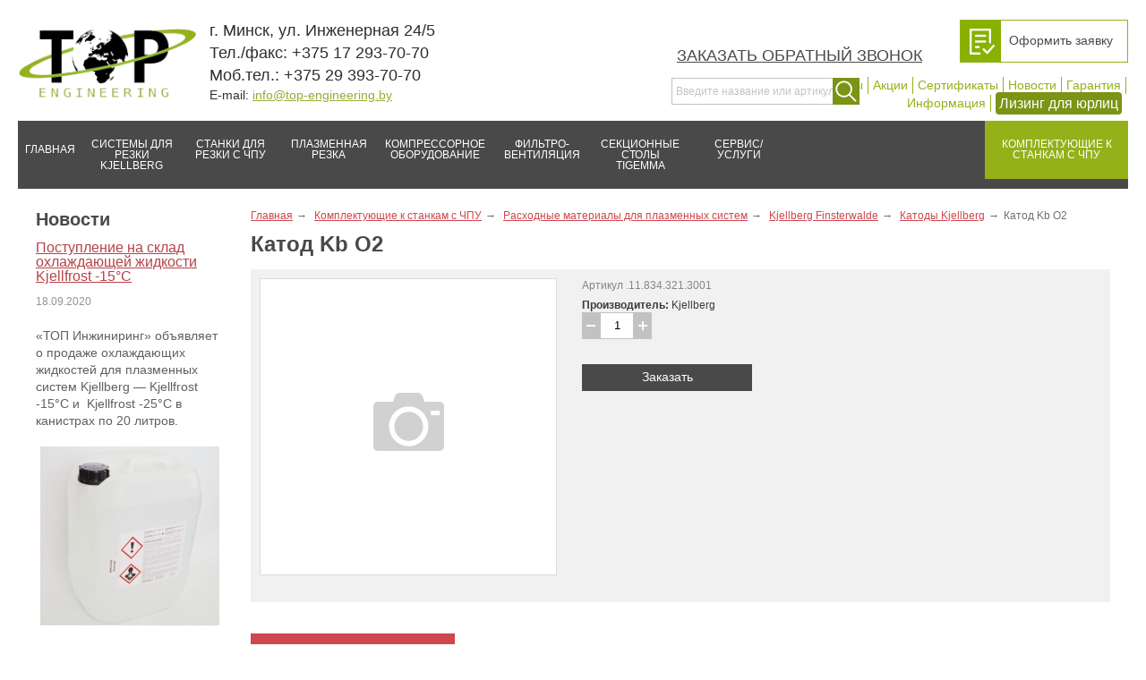

--- FILE ---
content_type: text/html; charset=UTF-8
request_url: https://top-engineering.by/komplectyuschie/rashodnye-plasma/kjellberg/katody/katod-kb-o2/
body_size: 11933
content:
<!DOCTYPE html>
<html lang="ru" >
<head>
    <meta charset="utf-8" />

    
        <meta name="viewport" content="width=device-width, initial-scale=1.0">

        <title>.11.834.321.3001 Катод Kb О2 купить в Минске - Катоды</title>
     


<meta property="og:type" content="product" />
<meta property="og:url" content="https://top-engineering.by/komplectyuschie/rashodnye-plasma/kjellberg/katody/katod-kb-o2/" />
<meta property="og:title" content=".11.834.321.3001 Катод Kb О2 купить в Минске - Катоды" />
<meta property="og:description" content="Купить Катод Kb О2 в Минске ул. Смолячкова 9-105. Тел/факс: +375 17 293-70-70 Моб: +375 29 393-70-70" />
<meta property="og:image" content="https://top-engineering.by/files/design/logo20.png" />
    <meta property="og:image:width" content="200" />
    <meta property="og:image:height" content="79" />
     <meta name="description" content="Купить Катод Kb О2 в Минске ул. Смолячкова 9-105. Тел/факс: +375 17 293-70-70 Моб: +375 29 393-70-70" />
    <meta name="keywords" content="катод Kb О2, катоды kjellberg, kjellberg finsterwalde. расходные материалы для плазменных систем. комплектующие к станкам с чпу.ТОП Инжиниринг" />
    <link rel="shortcut icon" href="/files/design/favicon-2.ico" type="image/x-icon" />
        
            <link rel="canonical" href="https://top-engineering.by/komplectyuschie/rashodnye-plasma/kjellberg/katody/katod-kb-o2/" />
    
    
    <link href="/assets/43b47deb/css/print.compile.css?v=1757684821" rel="stylesheet" media="print">
<link href="/assets/6307362c/jquery.datepicker.compile.css?v=1757684821" rel="stylesheet">
<link href="/assets/79450b24/jquery.fancybox.compile.css?v=1757684822" rel="stylesheet">
<link href="/assets/c9cb09ab/css/custom.compile.css?v=1757684822" rel="stylesheet">
<link href="/assets/content_generator/css/blocks.compile.css?v=1757676019" rel="stylesheet">
<link href="/assets/content_generator/css/font-awesome.min.compile.css?v=1757676019" rel="stylesheet">
<link href="/assets/43b47deb/css/param.compile.css?v=1757676077" rel="stylesheet">
<link href="/assets/43b47deb/css/main.compile.css?v=1757676077" rel="stylesheet">
<link href="/assets/43b47deb/css/superfast.compile.css?v=1757676077" rel="stylesheet">
<link href="/assets/43b47deb/css/typo.compile.css?v=1757676077" rel="stylesheet">
<link href="/assets/fb92dc1a/css/cart.compile.css?v=1757684841" rel="stylesheet">
<link href="/assets/c3a90e10/css/skin.compile.css?v=1757684841" rel="stylesheet">
<link href="/assets/bee60cfa/slick.compile.css?v=1757684841" rel="stylesheet">
<link href="/assets/bee60cfa/slick-theme.compile.css?v=1757684841" rel="stylesheet">
<link href="/assets/e08ba472/css/catalog.compile.css?v=1757684841" rel="stylesheet">
<link href="/assets/e08ba472/css/filter.compile.css?v=1757684841" rel="stylesheet">
<link href="/assets/e08ba472/css/tab.compile.css?v=1757684841" rel="stylesheet">
<link href="/assets/e08ba472/css/catalog__param.compile.css?v=1757684841" rel="stylesheet">
<link href="/assets/e2b1644b/css/main.compile.css?v=1757684841" rel="stylesheet">
<link href="/assets/d0da2f7b/css/menu.compile.css?v=1757684822" rel="stylesheet">
<link href="/assets/98e7e18/css/main.compile.css?v=1757684822" rel="stylesheet">
<link href="/assets/cf0fa87a/css/news.compile.css?v=1757684841" rel="stylesheet">
<script src="/assets/bee60cfa/jquery.js?v=1757684821"></script>
<script src="/assets/6307362c/jquery.datepicker.js?v=1757684821"></script>
<script src="/assets/6307362c/jquery.datepicker-ru.js?v=1757684821"></script>
<script src="/assets/79450b24/jquery.fancybox.pack.js?v=1757684822"></script>
<script src="/assets/79450b24/jquery.mousewheel-3.0.6.pack.js?v=1757684821"></script>
<script src="/assets/79450b24/fancybox-ru.js?v=1757684821"></script>
<script src="/assets/43b47deb/js/accordion.js?v=1757676075"></script>
<script src="/assets/43b47deb/js/pageInit.js?v=1757676075"></script>
<script src="/assets/43b47deb/js/rating.js?v=1757676075"></script>
<script src="/assets/c9cb09ab/js/jquery.inputmask.min.js?v=1757684822"></script>
<script src="/assets/c9cb09ab/js/formValidator.js?v=1757684822"></script>
<script src="/assets/c9cb09ab/js/jquery.validate.min.js?v=1757684822"></script>
<script src="/assets/c9cb09ab/js/message_ru.js?v=1757684822"></script>
<script src="/assets/fb92dc1a/js/cart.js?v=1757684841"></script>
<script src="/assets/bee60cfa/jquery.carouFredSel-6.2.1-packed.js?v=1757684821"></script>
<script src="/assets/c3a90e10/js/init.js?v=1757684841"></script>
<script src="/assets/bee60cfa/slick.js?v=1757684821"></script>
<script src="/assets/bee60cfa/jquery-ui.min.js?v=1757684821"></script>
<script src="/assets/bee60cfa/jquery-ui-tabs.js?v=1757684821"></script>
<script src="/assets/e08ba472/js/catalog.js?v=1757684840"></script>
<script src="/assets/e08ba472/js/detail.js?v=1757684840"></script>
<script src="/assets/98e7e18/js/mini_cart.js?v=1757684822"></script>
<script src="/assets/74a8418a/js/search.js?v=1757684822"></script>
<script src="/assets/e2b635fd/js/target.compile.js?v=1757684822"></script>

    <link type="text/css" href="/files/css/add_default.css?v=1488448679" rel="stylesheet" media="screen, all">
        
        
</head>
    
    <body>
                <input type="hidden" id="current_language" value="ru">

        <div class="l-layout">
            <div class="layout__wrap">

                
<div class="l-header">
    <div class="header__wrapper js_header__wrapper">
        <div class="b-pilot">
            <div class="b-logo "><a href="/"><img alt="logo" src="/files/design/logo20.png"></a>
                            </div>
            <div class="pilot__1 "><div class="b-callback"><a class="js-callback" data-ajaxform="1" data-formname="form_callback_ajax" data-js_max_width="600" href="#">Заказать обратный звонок</a></div>
                            </div>
            <div class="pilot__2 "><div class="b-top-list">
<div class="top-list__item top-list__item_2"><a alt="Контакты" href="https://top-engineering.by/contacts/" title="Контакты">Контакты</a></div>

<div class="top-list__item top-list__item_3"><a alt="Акции" href="https://top-engineering.by/akcii/ " title="Акции">Акции</a></div>

<div class="top-list__item top-list__item_4"><a alt="Сертификаты" href="https://top-engineering.by/sertifikaty/" title="Сертификаты">Сертификаты</a></div>

<div class="top-list__item top-list__item_5"><a alt="Новости" href="https://top-engineering.by/novosti/" title="Новости">Новости</a></div>

<div class="top-list__item top-list__item_6"><a alt="Гарантийные условия" href="https://top-engineering.by/warranty/" title="Гарантийные условия">Гарантия</a></div>

<div class="top-list__item top-list__item_6"><a alt="Полезная информация" href="https://top-engineering.by/poleznaya-informaciya/" title="Полезная информация">Информация</a></div>

<div class="top-list__item top-list__item_6"><span style="font-size:16px;"><span style="background-color:#7b9415; padding:4px; border-radius:4px; text-decoratoin:none;"><a alt="Лизинг для юрлиц" href="/lizing/" title="Лизинг для юрлиц"><span style="color:#FFFFFF;">Лизинг для юрлиц</span></a></span></span></div>
</div>
                            </div>
            <div class="pilot__3 "><div class="b-contactus">
<div class="contactus__row">
<div class="contactus__item">г. Минск, ул. Инженерная 24/5</div>

<div class="contactus__item">Тел./факс: +375 17 293-70-70</div>

<div class="contactus__item">Моб.тел.: +375 29 393-70-70</div>

<div class="contactus__item contactus__mail">E-mail: <a href="mailto:info@top-engineering.by">info@top-engineering.by</a></div>
</div>
</div>
<!-- {/literal} END JIVOSITE CODE -->                            </div>
            <div class="pilot__4 ">                            </div>
            <div class="pilot__5 ">                            </div>
            <div class="pilot__6">
                <div class="b-search">
    <form method="GET" class="js-search" action="/search/">
        <button type="submit"></button>
        <div class="search_inputbox"><div><input value="" placeholder="Введите название или артикул" name="search_text" id="search_text" /></div></div>
    </form>
</div>
            </div>
        </div>

        <div class="b-picture2"></div>
<!--noindex-->
<div class="js-b-basketmain b-basketmain b-basketmain-head  ">
        
    <div class="basketmain__wrap minicart__content    minicart__content-hidden">
        <p><a href="/cart/">Оформить заявку<br>
        Товаров: <span class="js-goods-count goods-count">
            0</span></a>
            </p>
            </div>
    <div class="basketmain__wrap minicart__empty ">
        <p><a href="/cart/">Оформить заявку</a></p>
    </div>
</div>

<div class="b-editor js_cart_fancy_add" style="display: none;">
    <div class="b-basket-notice">
        <div class="basket-title">Товар добавлен в корзину</div>
        <div class="js-basket-name basket-name"></div>
        <div class="basket-btn"><a class="b-btnbox b-btnboxfull" href="/cart/">Перейти в корзину</a></div>
        <div class="basket-link"><a class="js-basket-close" href="#">Продолжить покупки</a></div>
    </div>
</div>

<div class="b-editor js_cart_fancy_error" style="display: none;">
    <div class="b-basket-notice">
        <div class="basket-title">Достигнут максимальный предел позиций заказа!</div>
        <br>
        <div class="basket-btn"><a class="b-btnbox b-btnboxfull" href="/cart/">Перейти в корзину</a></div>
    </div>
</div>
<!--/noindex-->
<div class="b-header">
<div class="b-sevice b-sevice--top">
    <ul class="level-1">
                <li class="item-1"><span><a href="/">
                    <ins></ins>                    Главная</a></span>
          
        
        </li>
                            <li class="item-1"><span><a href="/kjellberg-plazmennye-sistemy-dlya-rezki/">
                    <ins></ins>                    Системы для резки Kjellberg </a></span>
          
                    <ul class="level-2">
                                                    <li class="item-2"><a href="/kjellberg-plazmennye-sistemy-dlya-rezki/ustanovki-lazernoj-rezki-kjellberg-finsterwalde/">Установки лазерной резки Kjellberg Finsterwalde</a>
                                            </li>
                                                                    <li class="item-2 last2"><a href="https://top-engineering.by/plazma/kjellberg-mehanizirovannaya-plazmennaya-rezka/">Kjellberg - плазменные системы для резки</a>
                                            </li>
                                            </ul>
        
        </li>
                            <li class="item-1"><span><a href="/oborudovanie/">
                    <ins></ins>                    Станки для резки с ЧПУ</a></span>
          
                    <ul class="level-2">
                                                                                    <li class="item-2"><a href="/oborudovanie/stanki-termicheskoj-rezki-s-chpu/">Станки термической резки с ЧПУ</a>
                                                <ul class="level-3">
                                                                                                                                                                                                                                                                                    <li class="item-3"><a href="/oborudovanie/stanki-termicheskoj-rezki-s-chpu/stanok-termicheskoj-rezki-stinger/">Станок плазменной резки Stinger 1530</a>
                                                                            </li>
                                                                                                                                <li class="item-3"><a href="/oborudovanie/stanki-termicheskoj-rezki-s-chpu/marlin-tornado/">Станок плазменной резки Marlin Tornado 1530 PL</a>
                                                                            </li>
                                                                                                                                <li class="item-3"><a href="/oborudovanie/stanki-termicheskoj-rezki-s-chpu/marlin-typhoon-15x60/">Станок плазменной резки Marlin Typhoon 1500x6000</a>
                                                                            </li>
                                                                                                                                <li class="item-3"><a href="/oborudovanie/stanki-termicheskoj-rezki-s-chpu/stanok-termicheskoj-rezki-marlin-typhoon-2000/">Станок термической резки Marlin Typhoon 2000</a>
                                                                            </li>
                                                                                                                                <li class="item-3"><a href="/oborudovanie/stanki-termicheskoj-rezki-s-chpu/stanok-termicheskoj-rezki-marlin-fire-bridge-2500/">Станок термической резки Marlin Fire Bridge 2500</a>
                                                                            </li>
                                                                                                                                <li class="item-3"><a href="/oborudovanie/stanki-termicheskoj-rezki-s-chpu/marlin-fire-bridge-2500-mefi/">Станок с ЧПУ Marlin FireBridge 2500 (MEFI)</a>
                                                                            </li>
                                                                                                                                <li class="item-3"><a href="/oborudovanie/stanki-termicheskoj-rezki-s-chpu/portalnaya-mashina-plazmennoj-rezki-ultratherm/">Портальная машина плазменной резки ULTRATHERM</a>
                                                                                <ul class="level-4">
                                                                                                                                                                                                                                            <li class="item-4"><a href="https://top-engineering.by/oborudovanie/stanki-termicheskoj-rezki-s-chpu/portalnaya-mashina-plazmennoj-rezki-ultratherm/ultratherm-mtrp-1530-portalnaya-mashina-plazmennoj-rezki-s-chpu/">ULTRATHERM MTRP-1530. Портальная машина плазменной резки с ЧП</a></li>
                                                                                                                                                                                                <li class="item-4"><a href="https://top-engineering.by/oborudovanie/stanki-termicheskoj-rezki-s-chpu/portalnaya-mashina-plazmennoj-rezki-ultratherm/ultratherm-mtrp-1560-portalnaya-mashina-plazmennoj-rezki-s-chpu/">ULTRATHERM MTRP-1560. Портальная машина плазменной резки с ЧПУ</a></li>
                                                                                                                                                                                                                                                                                            <li class="item-4 last4"><a href="https://top-engineering.by/oborudovanie/stanki-termicheskoj-rezki-s-chpu/portalnaya-mashina-plazmennoj-rezki-ultratherm/ultratherm-mtrp-2060-portalnaya-mashina-plazmennoj-rezki-s-chpu/">ULTRATHERM MTRP-2060. Портальная машина плазменной резки с ЧПУ</a></li>
                                                                                                                                    </ul>
                                                                            </li>
                                                                                                                                <li class="item-3"><a href="/oborudovanie/stanki-termicheskoj-rezki-s-chpu/stanok-termicheskoj-rezki-pestall-zeus/">Станок термической резки PeStall Zeus</a>
                                                                            </li>
                                                                                                                                <li class="item-3"><a href="/oborudovanie/stanki-termicheskoj-rezki-s-chpu/ustanovka-plazmennoj-rezki-pestall-titan/">Станок термической резки Pestall TITAN </a>
                                                                            </li>
                                                                                                                                <li class="item-3 last3"><a href="/oborudovanie/stanki-termicheskoj-rezki-s-chpu/stanok-termicheskoj-rezki-fubag-incut10/">Станок термической резки Fubag InCut10</a>
                                                                            </li>
                                                                                    </ul>
                                            </li>
                                                                                                                                    <li class="item-2"><a href="/oborudovanie/laser-cnc-cutting/">Лазерная резка с ЧПУ</a>
                                                <ul class="level-3">
                                                                                                                                                                                                                                                                                                    </ul>
                                            </li>
                                                                    <li class="item-2 last2"><a href="/oborudovanie/laser-welding/">Лазерная сварка</a>
                                            </li>
                                            </ul>
        
        </li>
                    <li class="item-1 on-1"><span><a href="/komplectyuschie/">
                    <ins></ins>                    Комплектующие к станкам с ЧПУ</a></span>
          
                    <ul class="level-2">
                                                    <li class="item-2"><a href="/komplectyuschie/produkty-kjellberg/">Продукты Kjellberg</a>
                                                <ul class="level-3">
                                                                                                <li class="item-3"><a href="/komplectyuschie/produkty-kjellberg/sistema-kontrolya-vysoty-khc4/">Система контроля высоты KHC4</a>
                                                                            </li>
                                                                                                                                <li class="item-3"><a href="/komplectyuschie/produkty-kjellberg/finemarker/">Маркировщик FineMarker</a>
                                                                            </li>
                                                                                                                                <li class="item-3"><a href="/komplectyuschie/produkty-kjellberg/avtomaticheskaya-gazovaya-konsol-flowcontrol/">Автоматическая газовая консоль FlowControl</a>
                                                                            </li>
                                                                                                                                <li class="item-3"><a href="/komplectyuschie/produkty-kjellberg/hotwire-plasma-cutting/">Резка HotWire</a>
                                                                            </li>
                                                                                                                                <li class="item-3 last3"><a href="/komplectyuschie/produkty-kjellberg/rolliner-wire-feeder/">Подающее устройство Rolliner</a>
                                                                            </li>
                                                                                    </ul>
                                            </li>
                                                                    <li class="item-2 on-2"><a href="/komplectyuschie/rashodnye-plasma/">Расходные материалы для плазменных систем</a>
                                                <ul class="level-3">
                                                                                                <li class="item-3 on-3"><a href="/komplectyuschie/rashodnye-plasma/kjellberg/">Kjellberg Finsterwalde</a>
                                                                                <ul class="level-4">
                                                                                                                                                <li class="item-4"><a href="/komplectyuschie/rashodnye-plasma/kjellberg/soputstvuyuschie/">Расходные материалы Kjellberg</a></li>
                                                                                                                                                                                                <li class="item-4"><a href="/komplectyuschie/rashodnye-plasma/kjellberg/sopla/">Сопла Kjellberg</a></li>
                                                                                                                                                                                                <li class="item-4 on-4 last4"><a href="/komplectyuschie/rashodnye-plasma/kjellberg/katody/">Катоды Kjellberg</a></li>
                                                                                                                                    </ul>
                                                                            </li>
                                                                                                                                <li class="item-3"><a href="/komplectyuschie/rashodnye-plasma/thermal-dynamics/">Thermal Dynamics</a>
                                                                            </li>
                                                                                                                                <li class="item-3 last3"><a href="/komplectyuschie/rashodnye-plasma/hypertherm1/">Hypertherm</a>
                                                                                <ul class="level-4">
                                                                                                                                                <li class="item-4"><a href="/komplectyuschie/rashodnye-plasma/hypertherm1/komplektuyuschie-dlya-powermax/">Комплектующие для PowerMax</a></li>
                                                                                                                                                                                                <li class="item-4"><a href="/komplectyuschie/rashodnye-plasma/hypertherm1/komlektuyuschie-dlya-hyperfomance/">Комплектующие для HyPerfomance</a></li>
                                                                                                                                                                                                <li class="item-4 last4"><a href="/komplectyuschie/rashodnye-plasma/hypertherm1/komplektuyuschie-maxpro200-hsd130/">Комплектующие MaxPro200, HSD130</a></li>
                                                                                                                                    </ul>
                                                                            </li>
                                                                                    </ul>
                                            </li>
                                                                    <li class="item-2"><a href="/komplectyuschie/rashodnye-detali-dlya-gazokislorodnoj-rezki/">Расходные детали для газокислородной резки</a>
                                                <ul class="level-3">
                                                                                                <li class="item-3"><a href="/komplectyuschie/rashodnye-detali-dlya-gazokislorodnoj-rezki/messer2/">Messer</a>
                                                                                <ul class="level-4">
                                                                                                                                                <li class="item-4"><a href="/komplectyuschie/rashodnye-detali-dlya-gazokislorodnoj-rezki/messer2/messer-rezak/">Резаки машинные Messer</a></li>
                                                                                                                                                                                                <li class="item-4"><a href="/komplectyuschie/rashodnye-detali-dlya-gazokislorodnoj-rezki/messer2/prinadlezhnosti-k-rezakam/">Принадлежности к резакам Messer</a></li>
                                                                                                                                                                                                <li class="item-4 last4"><a href="/komplectyuschie/rashodnye-detali-dlya-gazokislorodnoj-rezki/messer2/mundshtuki-i-sopla-dlya-rezki/">Мундштуки и сопла для резки Messer</a></li>
                                                                                                                                    </ul>
                                                                            </li>
                                                                                                                                <li class="item-3"><a href="/komplectyuschie/rashodnye-detali-dlya-gazokislorodnoj-rezki/gce1/">GCE</a>
                                                                                <ul class="level-4">
                                                                                                                                                <li class="item-4"><a href="/komplectyuschie/rashodnye-detali-dlya-gazokislorodnoj-rezki/gce1/mashinnye-rezaki/">Машинные резаки GCE</a></li>
                                                                                                                                                                                                <li class="item-4 last4"><a href="/komplectyuschie/rashodnye-detali-dlya-gazokislorodnoj-rezki/gce1/mundshtuki/">Мундштуки GCE</a></li>
                                                                                                                                    </ul>
                                                                            </li>
                                                                                                                                <li class="item-3 last3"><a href="/komplectyuschie/rashodnye-detali-dlya-gazokislorodnoj-rezki/harris/">HARRIS</a>
                                                                                <ul class="level-4">
                                                                                                                                                <li class="item-4"><a href="/komplectyuschie/rashodnye-detali-dlya-gazokislorodnoj-rezki/harris/mashinnye-rezaki-harris/">Машинные резаки Harris</a></li>
                                                                                                                                                                                                <li class="item-4 last4"><a href="/komplectyuschie/rashodnye-detali-dlya-gazokislorodnoj-rezki/harris/rashodnye-detali/">Расходные детали Harris</a></li>
                                                                                                                                    </ul>
                                                                            </li>
                                                                                    </ul>
                                            </li>
                                                                    <li class="item-2"><a href="/komplectyuschie/dop-oborudovanie-dlya-mtr/">Комплектующие к станкам с ЧПУ</a>
                                                <ul class="level-3">
                                                                                                                                                                                                                                                                                    <li class="item-3 last3"><a href="/komplectyuschie/dop-oborudovanie-dlya-mtr/trakovyj-kabel-kanal-lc-lida/">Траковый кабель-канал</a>
                                                                            </li>
                                                                                    </ul>
                                            </li>
                                                                    <li class="item-2"><a href="/komplectyuschie/programmnoe-obespechenie/">Программное обеспечение САПР</a>
                                                <ul class="level-3">
                                                                                                                                                            <li class="item-3"><a href="/komplectyuschie/programmnoe-obespechenie/fastcam/">FastCam</a>
                                                                            </li>
                                                                                                                                                                                            <li class="item-3 last3"><a href="/komplectyuschie/programmnoe-obespechenie/iraskr/">ИнтехРаскрой</a>
                                                                            </li>
                                                                                    </ul>
                                            </li>
                                                                    <li class="item-2 last2"><a href="/komplectyuschie/ohlazhdayuschie-zhidkosti/">Охлаждающие жидкости</a>
                                                <ul class="level-3">
                                                                                                <li class="item-3"><a href="/komplectyuschie/ohlazhdayuschie-zhidkosti/kjellfrost-15-grad-20-litrov-1/">Kjellfrost -15 град/ 20 литров</a>
                                                                            </li>
                                                                                                                                <li class="item-3 last3"><a href="/komplectyuschie/ohlazhdayuschie-zhidkosti/hypertherm-torch-coolant-solution-1gal-1/">HYPERTHERM TORCH COOLANT SOLUTION 1GAL</a>
                                                                            </li>
                                                                                    </ul>
                                            </li>
                                            </ul>
        
        </li>
                                            <li class="item-1"><span><a href="/plazma/">
                    <ins></ins>                    Плазменная резка</a></span>
          
                    <ul class="level-2">
                                                    <li class="item-2"><a href="/plazma/fubag-plasma/">Fubag Plasma</a>
                                                <ul class="level-3">
                                                                                                <li class="item-3"><a href="https://top-engineering.by/plazma/fubag-plasma/plasma-25-air/">Plasma 25 AIR</a>
                                                                            </li>
                                                                                                                                <li class="item-3"><a href="https://top-engineering.by/plazma/fubag-plasma/plasma-40-air/">Plasma 40 AIR</a>
                                                                            </li>
                                                                                                                                <li class="item-3"><a href="https://top-engineering.by/plazma/fubag-plasma/plasma-40/">Plasma 40</a>
                                                                            </li>
                                                                                                                                <li class="item-3"><a href="https://top-engineering.by/plazma/fubag-plasma/plasma-65t/">Plasma 65T</a>
                                                                            </li>
                                                                                                                                <li class="item-3 last3"><a href="https://top-engineering.by/plazma/fubag-plasma/plasma-100t/">Plasma 100T</a>
                                                                            </li>
                                                                                    </ul>
                                            </li>
                                                                    <li class="item-2"><a href="/plazma/blueweld-plasma/">Blueweld Plasma</a>
                                                <ul class="level-3">
                                                                                                <li class="item-3"><a href="/plazma/blueweld-plasma/prestige-plasma/">Prestige Plasma</a>
                                                                            </li>
                                                                                                                                <li class="item-3"><a href="/plazma/blueweld-plasma/bestplasma/">Best Plasma</a>
                                                                            </li>
                                                                                                                                <li class="item-3"><a href="/plazma/blueweld-plasma/big-plasma/">Big Plasma</a>
                                                                            </li>
                                                                                                                                <li class="item-3 last3"><a href="/plazma/blueweld-plasma/precise-plasma/">Precise Plasma 160HF</a>
                                                                            </li>
                                                                                    </ul>
                                            </li>
                                                                    <li class="item-2"><a href="/plazma/kjellberg-ruchnaya-plazmennaya-rezka/">Kjellberg ручная плазменная резка</a>
                                                <ul class="level-3">
                                                                                                <li class="item-3"><a href="/plazma/kjellberg-ruchnaya-plazmennaya-rezka/seriya-cuti/">Серия CUTi</a>
                                                                            </li>
                                                                                                                                <li class="item-3 last3"><a href="/plazma/kjellberg-ruchnaya-plazmennaya-rezka/seriya-cutline/">Серия CUTLINE</a>
                                                                            </li>
                                                                                    </ul>
                                            </li>
                                                                    <li class="item-2"><a href="/plazma/kjellberg-mehanizirovannaya-plazmennaya-rezka/">Kjellberg механизированная плазменная резка</a>
                                                <ul class="level-3">
                                                                                                <li class="item-3"><a href="/plazma/kjellberg-mehanizirovannaya-plazmennaya-rezka/cutfire/">Серия CutFire</a>
                                                                            </li>
                                                                                                                                <li class="item-3"><a href="/plazma/kjellberg-mehanizirovannaya-plazmennaya-rezka/seriya-smartfocus/">Серия SmartFocus</a>
                                                                            </li>
                                                                                                                                <li class="item-3"><a href="/plazma/kjellberg-mehanizirovannaya-plazmennaya-rezka/seriya-pa-s/">Серия PA-S</a>
                                                                            </li>
                                                                                                                                <li class="item-3"><a href="/plazma/kjellberg-mehanizirovannaya-plazmennaya-rezka/seriya-hifocus/">Серия HiFocus</a>
                                                                            </li>
                                                                                                                                <li class="item-3 last3"><a href="/plazma/kjellberg-mehanizirovannaya-plazmennaya-rezka/seriya-finefocus/">Серия FineFocus</a>
                                                                            </li>
                                                                                    </ul>
                                            </li>
                                                                    <li class="item-2"><a href="/plazma/plazmennye-gorelki-trafimet/">Плазменные горелки TRAFIMET</a>
                                                <ul class="level-3">
                                                                                                <li class="item-3"><a href="https://top-engineering.by/plazma/plazmennye-gorelki-trafimet/ergocut-s25/">ERGOCUT S25</a>
                                                                            </li>
                                                                                                                                <li class="item-3"><a href="https://top-engineering.by/plazma/plazmennye-gorelki-trafimet/ergocut-s45/">ERGOCUT S45</a>
                                                                            </li>
                                                                                                                                <li class="item-3"><a href="https://top-engineering.by/plazma/plazmennye-gorelki-trafimet/ergocut-a81/">ERGOCUT A81</a>
                                                                            </li>
                                                                                                                                <li class="item-3"><a href="https://top-engineering.by/plazma/plazmennye-gorelki-trafimet/ergocut-a101/">ERGOCUT A101</a>
                                                                            </li>
                                                                                                                                <li class="item-3"><a href="https://top-engineering.by/plazma/plazmennye-gorelki-trafimet/ergocut-a141/">ERGOCUT A141</a>
                                                                            </li>
                                                                                                                                <li class="item-3 last3"><a href="/plazma/plazmennye-gorelki-trafimet/soputstvuyuschie-trafimet/">Комплектующие для плазмотронов Trafimet Ergocut</a>
                                                                            </li>
                                                                                    </ul>
                                            </li>
                                                                    <li class="item-2 last2"><a href="/plazma/powermax/">Плазменные системы Hypertherm PowerMax</a>
                                                <ul class="level-3">
                                                                                                <li class="item-3"><a href="https://top-engineering.by/plazma/powermax/powermax30-air/">Powermax 30 AIR</a>
                                                                            </li>
                                                                                                                                <li class="item-3"><a href="https://top-engineering.by/plazma/powermax/powermax45/">Powermax 45</a>
                                                                            </li>
                                                                                                                                <li class="item-3"><a href="https://top-engineering.by/plazma/powermax/powermax65/">Powermax 65</a>
                                                                            </li>
                                                                                                                                <li class="item-3"><a href="https://top-engineering.by/plazma/powermax/powermax-85/">Powermax 85</a>
                                                                            </li>
                                                                                                                                <li class="item-3"><a href="https://top-engineering.by/plazma/powermax/powermax-105/">Powermax 105</a>
                                                                            </li>
                                                                                                                                <li class="item-3 last3"><a href="https://top-engineering.by/plazma/powermax/powermax125/">Powermax 125</a>
                                                                            </li>
                                                                                    </ul>
                                            </li>
                                            </ul>
        
        </li>
                    <li class="item-1"><span><a href="/kompressornoe-oborudovanie/">
                    <ins></ins>                    Компрессорное оборудование</a></span>
          
                    <ul class="level-2">
                                                    <li class="item-2"><a href="/kompressornoe-oborudovanie/comaro/">COMARO</a>
                                                <ul class="level-3">
                                                                                                <li class="item-3 last3"><a href="/kompressornoe-oborudovanie/comaro/vintovye-kompressory-lb-seriya/">Винтовые компрессоры LB серия</a>
                                                                            </li>
                                                                                    </ul>
                                            </li>
                                                                    <li class="item-2"><a href="/kompressornoe-oborudovanie/fubag/">Fubag</a>
                                                <ul class="level-3">
                                                                                                <li class="item-3"><a href="/kompressornoe-oborudovanie/fubag/remennye-kompressory/">Ременные компрессоры</a>
                                                                            </li>
                                                                                                                                <li class="item-3 last3"><a href="/kompressornoe-oborudovanie/fubag/kompressornoe-maslo/">Компрессорное масло</a>
                                                                            </li>
                                                                                    </ul>
                                            </li>
                                                                    <li class="item-2"><a href="/kompressornoe-oborudovanie/abac/">ABAC</a>
                                            </li>
                                                                    <li class="item-2"><a href="/kompressornoe-oborudovanie/osushiteli-vozduha/">Осушители воздуха</a>
                                                <ul class="level-3">
                                                                                                <li class="item-3"><a href="/kompressornoe-oborudovanie/osushiteli-vozduha/page-kraftmann-khd22/">Kraftmann KHD-22</a>
                                                                            </li>
                                                                                                                                <li class="item-3"><a href="/kompressornoe-oborudovanie/osushiteli-vozduha/kraftmann-khd-36-1/">Kraftmann KHD-36</a>
                                                                            </li>
                                                                                                                                <li class="item-3"><a href="/kompressornoe-oborudovanie/osushiteli-vozduha/kraftmann-khd-57-1/">Kraftmann KHD-57</a>
                                                                            </li>
                                                                                                                                <li class="item-3"><a href="/kompressornoe-oborudovanie/osushiteli-vozduha/comaro-crd-1-0-1/">Comaro CRD 1.0</a>
                                                                            </li>
                                                                                                                                <li class="item-3 last3"><a href="/kompressornoe-oborudovanie/osushiteli-vozduha/filtry-kraftmann/">Фильтры подготовки воздуха</a>
                                                                            </li>
                                                                                    </ul>
                                            </li>
                                                                    <li class="item-2 last2"><a href="/kompressornoe-oborudovanie/fubag-aksessuary/">Fubag аксессуары для пневматики</a>
                                                <ul class="level-3">
                                                                                                <li class="item-3"><a href="/kompressornoe-oborudovanie/fubag-aksessuary/aksessuary/">Аксессуары</a>
                                                                            </li>
                                                                                                                                <li class="item-3 last3"><a href="/kompressornoe-oborudovanie/fubag-aksessuary/fitingi/">Фитинги</a>
                                                                            </li>
                                                                                    </ul>
                                            </li>
                                            </ul>
        
        </li>
                                                                                                                            <li class="item-1"><span><a href="/fvu-oborudovanie/">
                    <ins></ins>                    Фильтро-вентиляция</a></span>
          
                    <ul class="level-2">
                                                    <li class="item-2"><a href="/fvu-oborudovanie/filtracionnoe-oborudovanie-tigemma/">Фильтровентиляционные установки Tigemma</a>
                                                <ul class="level-3">
                                                                                                <li class="item-3"><a href="/fvu-oborudovanie/filtracionnoe-oborudovanie-tigemma/tig-fs-5000/">TIG FS 5000</a>
                                                                            </li>
                                                                                                                                <li class="item-3"><a href="/fvu-oborudovanie/filtracionnoe-oborudovanie-tigemma/tig-fs-6700/">TIG FS 6700</a>
                                                                            </li>
                                                                                                                                <li class="item-3 last3"><a href="/fvu-oborudovanie/filtracionnoe-oborudovanie-tigemma/tig-fs-8400/">TIG FS 8400</a>
                                                                            </li>
                                                                                    </ul>
                                            </li>
                                                                    <li class="item-2"><a href="/fvu-oborudovanie/filtr-patrony-dlya-sistem-filtracii/">Фильтр-патроны для систем фильтрации</a>
                                                <ul class="level-3">
                                                                                                <li class="item-3"><a href="/fvu-oborudovanie/filtr-patrony-dlya-sistem-filtracii/kartridzhi-dlya-pylevogo-filtra-ecotex-153-216-330-mm/">Картриджи для пылевого фильтра ECOTEX</a>
                                                                            </li>
                                                                                                                                <li class="item-3"><a href="/fvu-oborudovanie/filtr-patrony-dlya-sistem-filtracii/kartridzhi-dlya-pylevogo-filtra-microtex/">Картриджи для пылевого фильтра MICROTEX </a>
                                                                            </li>
                                                                                                                                <li class="item-3 last3"><a href="/fvu-oborudovanie/filtr-patrony-dlya-sistem-filtracii/kartridzhi-dlya-pylevogo-filtra/">Картриджи для пылевого фильтра </a>
                                                                            </li>
                                                                                    </ul>
                                            </li>
                                                                    <li class="item-2 last2"><a href="/fvu-oborudovanie/ustanovki-cleanair/">Установки для фильтрации CleanAir</a>
                                                <ul class="level-3">
                                                                                                <li class="item-3"><a href="/fvu-oborudovanie/ustanovki-cleanair/cleanair-4000/">CleanAir 4000</a>
                                                                            </li>
                                                                                                                                <li class="item-3"><a href="/fvu-oborudovanie/ustanovki-cleanair/cleanair-6000/">CleanAir 6000</a>
                                                                            </li>
                                                                                                                                <li class="item-3 last3"><a href="/fvu-oborudovanie/ustanovki-cleanair/cleanair-8000/">CleanAir 8000</a>
                                                                            </li>
                                                                                    </ul>
                                            </li>
                                            </ul>
        
        </li>
                    <li class="item-1"><span><a href="/sekcionnye-stoly-tigemma/">
                    <ins></ins>                    Секционные столы Tigemma</a></span>
          
                    <ul class="level-2">
                                                                                    <li class="item-2"><a href="/sekcionnye-stoly-tigemma/lightweight-tables/">Лёгкие столы</a>
                                            </li>
                                                                    <li class="item-2"><a href="/sekcionnye-stoly-tigemma/medium-tables/">Средние столы</a>
                                            </li>
                                                                    <li class="item-2 last2"><a href="/sekcionnye-stoly-tigemma/heavy-tables/">Тяжёлые столы</a>
                                            </li>
                                            </ul>
        
        </li>
                            <li class="item-1 last"><span><a href="/uslugi/">
                    <ins></ins>                    Сервис/услуги</a></span>
          
                    <ul class="level-2">
                                                    <li class="item-2"><a href="/uslugi/tehnicheskoe-obsluzhivanie/">Техническое обслуживание</a>
                                            </li>
                                                                    <li class="item-2"><a href="/uslugi/modernizaciya/">Модернизация</a>
                                            </li>
                                                                    <li class="item-2 last2"><a href="/uslugi/remont-svarochnogo-i-plazmennogo-oborudovaniya/">Ремонт оборудования</a>
                                            </li>
                                            </ul>
        
        </li>
            </ul>
</div>
</div>
        <div class="header__left"></div>
        <div class="header__right"></div>
    </div>
</div>
                
<div class="l-main">
    <div class="main__wrapper">

        <div class="column column_lc ">
            <div class="column__center">
                <div class="column__center-indent">
                    <div class="b-path">
    <ul itemscope itemtype="https://schema.org/BreadcrumbList">
            <li itemprop="itemListElement" itemscope itemtype="https://schema.org/ListItem">
            <a itemprop="item" href="/"><span itemprop="name">Главная</span></a>
        </li>
                            <li itemprop="itemListElement" itemscope itemtype="https://schema.org/ListItem">
                <a itemprop="item" href="/komplectyuschie/"><span itemprop="name">Комплектующие к станкам с ЧПУ</span></a>
            </li>
                                <li itemprop="itemListElement" itemscope itemtype="https://schema.org/ListItem">
                <a itemprop="item" href="/komplectyuschie/rashodnye-plasma/"><span itemprop="name">Расходные материалы для плазменных систем</span></a>
            </li>
                                <li itemprop="itemListElement" itemscope itemtype="https://schema.org/ListItem">
                <a itemprop="item" href="/komplectyuschie/rashodnye-plasma/kjellberg/"><span itemprop="name">Kjellberg Finsterwalde</span></a>
            </li>
                                <li itemprop="itemListElement" itemscope itemtype="https://schema.org/ListItem">
                <a itemprop="item" href="/komplectyuschie/rashodnye-plasma/kjellberg/katody/"><span itemprop="name">Катоды Kjellberg</span></a>
            </li>
                                <li><span>Катод Kb О2 </span></li>
                </ul>
</div>
<h1>Катод Kb О2 </h1>







<div class="b-catalogbox b-catalogbox-detal">
            <div itemscope itemtype="https://schema.org/Product" style="display: none">

    <meta itemprop="name" content="Катод Kb О2 ">

                
            <div itemprop="description">
            Купить Катод Kb О2  в Минске ул. Смолячкова 9-105. Тел/факс: +375 17 293-70-70 Моб: +375 29 393-70-70

        </div>
    
    
            <meta itemprop="sku" content="Артикул .11.834.321.3001 " >
    
    
    


    
</div>        <div class="catalogbox__item">
            <div class="catalogbox__leftcol">
                <div class="catalogbox__imgbox">
                    <div class="catalogbox__img">
                                                    <img alt="" src="/images/catalog-no-big.png" />
                                            </div>
                    <div class="catalogbox__helper"></div>
                    <div class="catalogbox__salebox">
                                                                                            </div>
                </div>
                            </div>
            <div class="catalogbox__content">
                
                                    <p class="catalogbox__artical">
                                            Артикул
                                        .11.834.321.3001 
                    </p>
                                                                                                                                <div class="catalogbox__param catalogbox__param__proizvoditel">
                                                            <span>Производитель:</span>
                                                        Kjellberg
                        </div>
                                                                                                                                                                                                                                                                                                                                                                                                                                                                                                                <div class="catalogbox__shcar">
                    <div class="catalogbox__btnbox">
                                                    <div class="catalogbox__inputbox">
                                <div class="catalogbox__minus js_catalogbox_minus">-</div>
                                <input class="js_count" type="text" data-id="865" value="1">
                                <div class="catalogbox__plus js_catalogbox_plus">+</div>
                            </div>
                                                                    </div>
                                                                <div class="catalogbox__btn"><a onclick="return false;"                                                        data-id="865" class="js-btnBuy btnBuy"
                                                           href="#tocart">Заказать</a>
                        </div>
                                    </div>
                            </div>
        </div>

                <div class="b-tab js-tabs">
            <ul>
                                    <li><a href="#tabs-obj_description">Описание и характеристики</a></li>
                            </ul>
                            <div id="tabs-obj_description"><strong>.11.834.321.3001 Катод</strong> Kb О2 Kjellberg</div>
                    </div>
            </div>

    <div class="b-catslider">
        <a class="catslider__back"
           href="/komplectyuschie/rashodnye-plasma/kjellberg/katody/katod/">Предыдущая<ins></ins></a>
        <a class="catslider__mid" href="/komplectyuschie/rashodnye-plasma/kjellberg/katody/">Вернуться к списку</a>
        <a class="catslider__next"
           href="/komplectyuschie/rashodnye-plasma/kjellberg/katody/katod-z002/">Следующая<ins></ins></a>
    </div>









                </div>
            </div>
                            <div class="column__left">
                    <div class="column__left-indent">
                            <h2>Новости</h2>
<div class="b-news b-news_list ">
            <div class="news__item">
                <div class="news__title">
                            <a class="news-title" href="/novosti/akciya-s-ohlazhdayuschimi-zhidkostyami-kjellfrost-15-c/">Поступление на склад охлаждающей жидкости Kjellfrost -15°C</a>
                    </div>
        <p class="news__date">18.09.2020</p>
        <div class="b-editor">
            <p>&laquo;ТОП Инжиниринг&raquo; объявляет о продаже охлаждающих жидкостей для плазменных систем Kjellberg &mdash; Kjellfrost -15&deg;C и&nbsp;&nbsp;Kjellfrost -25&deg;C в канистрах по 20 литров.</p>

<p><a href="/files/514/kjellfrost-replace.jpg" class="js_use_resize" data-fancybox-group="button" ><img alt="" src="/files/251/resize/kjellfrost-replace_200_200.jpg" style="margin: 5px; width: 200px; height: auto;" /></a></p>
        </div>
        <div class="g-clear"></div>
            </div>
            <div class="news__item">
                <div class="news__title">
                            <a class="news-title" href="/novosti/plasma-invertor-cutfire-100i/">Плазменный инвертор CutFire 100i для механизированной резки</a>
                    </div>
        <p class="news__date">17.09.2020</p>
        <div class="b-editor">
            <p style="text-align: center;"><a href="https://top-engineering.by/novosti/novyj-invertor-cutfire-100i/"><img alt="plasmaschneidanlage-cutfi" src="/files/251/resize/plasmaschneidanlage-cutfi_150_199.jpg" style="margin: 5px; width: 150px; height: 199px; float: left;" /></a></p>
        </div>
        <div class="g-clear"></div>
            </div>
            <div class="news__item">
                <div class="news__title">
                            <a class="news-title" href="/novosti/oborudovanie-gidroabrazivnoj-rezki/">Оборудование гидроабразивной резки</a>
                    </div>
        <p class="news__date">27.04.2020</p>
        <div class="b-editor">
            <a alt="" href="/novosti/oborudovanie-gidroabrazivnoj-rezki/" title=""><img alt="Установки гидроабразивной резки" src="/files/658/consumables-01.jpg" style="max-width: 240px; height: auto" /> </a>        </div>
        <div class="g-clear"></div>
            </div>
    </div>
                    </div>
                </div>
            
                        <div class="column__center-bg">
                <div class="column__center-inside"></div>
            </div>
                            <div class="column__left-bg">
                    <div class="column__left-inside"></div>
                </div>
                                </div>
        <div class="main__left"></div>
        <div class="main__right"></div>
    </div>
</div>


            </div>
            <div class="layout__bgbox">
                <div class="layout__bgwrap">
                    <div class="layout__bgleft"></div>
                    <div class="layout__bgright"></div>
                </div>
            </div>
            <div class="valnee-popup__wrapper">
                <div class="valnee-popup__toolbar valnee-toolbar">
                    <button class="valnee-toolbar__button vtb-full"> Полная версия </button>
                    <button class="valnee-toolbar__button vtb-close"> X </button>
                </div>
                <iframe class="popup-target" src=""></iframe>
            </div>
        </div>

        
<div class="l-footerbox">
    <div class="footerbox__wrapper">

        <div class="l-grid">
            <div class="grid__item1">
                                <p>&copy; ООО &laquo;ТОП Инжиниринг&raquo; &mdash; портальные машины термической резки с ЧПУ, техническое обслуживание, ремонт и модернизация, 2026</p>

<p>Популярные разделы: <a alt="Информация о нас" href="/" title="Информация о нас">О компании</a> | <a alt="Сотрудничаем с такими компаниями как:  Kjellberg Finsterwalde, Hypertherm, Tigemma, GCE, Messer" href="/partnery/" title="Сотрудничаем с такими компаниями как:  Kjellberg Finsterwalde, Hypertherm, Tigemma, GCE, Messer">Партнеры</a> | <a alt="Техническое обслуживание станков с ЧПУ, ремонт и модернизация" href="/uslugi/tehnicheskoe-obsluzhivanie/" title="Техническое обслуживание станков с ЧПУ, ремонт и модернизация">Техническое обслуживание</a></p>
                <p>
	WebCanape - <a href="https://www.web-canape.ru/?utm_source=copyright">быстрое создание сайтов</a> и <a href="https://www.web-canape.ru/prodvizhenie-sajtov/promyshlennye-predpriyatiya/?utm_source=copyright">продвижение</a></p>            </div>
            <div class="grid__item2">
                                <div class="b-counter">
                    <!--noindex-->
<!-- Yandex.Metrika counter -->
<script type="text/javascript">
    (function (d, w, c) {
        (w[c] = w[c] || []).push(function() {
            try {
                w.yaCounter42319859 = new Ya.Metrika({
                    id:42319859,
                    clickmap:true,
                    trackLinks:true,
                    accurateTrackBounce:true
                });
            } catch(e) { }
        });

        var n = d.getElementsByTagName("script")[0],
            s = d.createElement("script"),
            f = function () { n.parentNode.insertBefore(s, n); };
        s.type = "text/javascript";
        s.async = true;
        s.src = "https://mc.yandex.ru/metrika/watch.js";

        if (w.opera == "[object Opera]") {
            d.addEventListener("DOMContentLoaded", f, false);
        } else { f(); }
    })(document, window, "yandex_metrika_callbacks");
</script>
<noscript><div></div></noscript>
<!-- /Yandex.Metrika counter -->

<script>
  (function(i,s,o,g,r,a,m){i['GoogleAnalyticsObject']=r;i[r]=i[r]||function(){
  (i[r].q=i[r].q||[]).push(arguments)},i[r].l=1*new Date();a=s.createElement(o),
  m=s.getElementsByTagName(o)[0];a.async=1;a.src=g;m.parentNode.insertBefore(a,m)
  })(window,document,'script','https://www.google-analytics.com/analytics.js','ga');

  ga('create', 'UA-90272313-1', 'auto');
  ga('send', 'pageview');

</script><!--/noindex-->
                </div>
            </div>
            <div class="grid__item3">
                                <p class="b-menufoot">
            <a href="/" class=""><ins></ins>Главная</a> |            <a href="/sitemap/" class=""><ins></ins>Карта сайта</a> |            <a href="/contacts/" class=""><ins></ins>Обратная связь</a>    </p>
                <p style="text-align: right;"><span style="text-align: right;">Адрес: </span>Республика Беларусь<br />
г. Минск, ул. Инженерная, 24/5<br style="text-align: right;" />
<span style="text-align: right;">E-mail: <a alt="E-mail: info@top-engineering.by" href="mailto:info@top-engineering.by" title="E-mail: info@top-engineering.by">info@top-engineering.by</a></span><br style="text-align: right;" />
<span style="text-align: right;">Тел./факс: +375 17 293-70-70</span><br />
Моб. тел:<span class="js-phone-number">+375 29 393-70-70</span></p>
            </div>
            <div class="grid__item4"><div class="footer__socials"><a alt="ТОПИнжиниринг в Инстаграме. Плазменная резка с ЧПУ" class="footer_socials__item socials-item socials-item--instagram" href="https://www.instagram.com/top_engineering_/" target="_blank" title="Плазменная резка с ЧПУ высокой точности в Инстаграме">&nbsp;</a></div>
                            </div>
            <div class="grid__item5">                            </div>
            <div class="grid__item5">                            </div>
        </div>
        <div class="footerbox__left"></div>
        <div class="footerbox__right"></div>
    </div>
</div>


        
        <div class="js-callbackForm" style="display: none;"></div>

        <div itemscope itemtype="https://schema.org/WebSite" style="display: none;">
    <a itemprop="url" href="https://top-engineering.by/"></a>
    <form itemprop="potentialAction" itemscope itemtype="https://schema.org/SearchAction">
        <meta itemprop="target" content="https://top-engineering.by/search/?search_text={search_term_string}"/>
        <input type="text" itemprop="query-input" name="search_term_string" />
    </form>
</div>
        
    </body>
</html>


--- FILE ---
content_type: text/css
request_url: https://top-engineering.by/assets/content_generator/css/blocks.compile.css?v=1757676019
body_size: 3599
content:
.g-hidelabel {margin: 0 !important;padding: 0 !important;font-size: 0;}.b-var1 .var1__h {margin: 0 0 1em 0;font-family: Arial;font-size: 22px;font-style: normal;font-weight: bold;text-decoration: none;color: #494949;}.b-var2 .var2__h {font-family: Arial;font-size: 22px;font-style: normal;font-weight: bold;text-decoration: none;color: #494949;padding: 0 0 15px;border-bottom: 1px solid #d7d7d7;}.b-var3 .var3__h {font-family: Arial;font-size: 22px;font-style: normal;font-weight: bold;text-decoration: none;color: #494949;width: 100%;background: #f3f3f3;padding: 19px 30px;border-bottom: 1px solid  transparent;-webkit-box-sizing: border-box;-moz-box-sizing: border-box;box-sizing: border-box;}/*------------------*/.b-hr {height: 1px;width: 100%;border-bottom: 1px dashed #d7d7d7;margin: 20px 0;}/*------------------*/.b-banhorizontal {background: #f8f8f8;}.b-banhorizontal .banhorizontal__content {padding: 3.7% 3%;box-sizing: border-box;overflow: hidden;vertical-align: middle;}.b-banhorizontal .banhorizontal__content p {margin-bottom: 30px;}.b-banhorizontal .banhorizontal__content h2 {margin-bottom: 25px;font-size: 18px;}.b-banhorizontal .banhorizontal__imgbox {float: left;font-size: 0;width: 47.62%;}.b-banhorizontal .banhorizontal__imgbox img {width: 100%;height: auto;}.b-banhorizontal .banhorizontal__link a:link,.b-banhorizontal .banhorizontal__link a:active,.b-banhorizontal .banhorizontal__link a:visited,.b-banhorizontal .banhorizontal__link a:hover {font-size: 14px;color: #ffffff;background: #333333;display: inline-block;width: 130px;box-sizing: border-box;border-radius: 2px;text-align: center;padding: 9px 12px 11px 12px;text-decoration: none;}.b-banhorizontal .banhorizontal__link a:hover {opacity: 0.6;}/*------------------*/.b-banvertical:after {content: "";font-size: 0;display: block;clear: both;}.b-banvertical {margin: 0 -10px 20px -10px;}.b-banvertical .banvertical__item {display: inline-block;vertical-align: top;background: #f8f8f8;height: 490px;width: 280px;margin: 0 10px;}.b-banvertical .banvertical__content {padding: 20px;box-sizing: border-box;vertical-align: middle;}.b-banvertical .banvertical__content p {margin-bottom: 30px;}.b-banvertical .banvertical__content h2 {margin-bottom: 25px;font-size: 18px;}.b-banvertical .banvertical__imgbox {font-size: 0;width: 100%;}.b-banvertical .banvertical__imgbox img {width: 100%;height: auto;}.b-banvertical .banvertical__link a:link,.b-banvertical .banvertical__link a:active,.b-banvertical .banvertical__link a:visited,.b-banvertical .banvertical__link a:hover {font-size: 14px;color: #ffffff;background: #333333;display: inline-block;width: 130px;box-sizing: border-box;border-radius: 2px;text-align: center;padding: 9px 12px 11px 12px;text-decoration: none;}.b-banvertical .banvertical__link a:hover {opacity: 0.6;}/*------------------*/.b-banverticalshow {margin: 0 -10px 20px -10px;}.b-banverticalshow .banverticalshow__item {position: relative;color: #fff;display: inline-block;vertical-align: top;background: #f8f8f8;margin: 0 10px;}.b-banverticalshow .banverticalshow__content {position: absolute;left: 0;right: 0;bottom: 0;padding: 20px;}.b-banverticalshow .banverticalshow__wrap {position: absolute;top: 0;bottom: 0;left: 0;right: 0;padding: 20px;z-index: 1;background: #333333;opacity: 0.5;box-sizing: border-box;}.b-banverticalshow .banverticalshow__text {position: relative;z-index: 2;}.b-banverticalshow .banverticalshow__content p {margin-bottom: 30px;}.b-banverticalshow .banverticalshow__content h2 {margin-bottom: 25px;color: #fff;}.b-banverticalshow .banverticalshow__imgbox {font-size: 0;}/*.b-banverticalshow .banverticalshow__imgbox img {width: 100%;height: auto;}*/.b-banverticalshow .banverticalshow__link a:link,.b-banverticalshow .banverticalshow__link a:active,.b-banverticalshow .banverticalshow__link a:visited {font-size: 14px;color: #ffffff;background: #333333;display: inline-block;width: 130px;box-sizing: border-box;border-radius: 2px;text-align: center;padding: 9px 12px 11px 12px;text-decoration: none;}.b-banverticalshow .banverticalshow__link a:hover {opacity: 0.6;}/*------------------*/.b-imgbox {margin: 0 -10px 20px;}.b-imgbox h3 {margin: 0;}.b-imgbox .imgbox__img {width: 100%;}.b-imgbox .imgbox__img img {width: 100%;height: auto;}.b-imgbox  .imgbox__item {margin: 0 10px 20px;display: inline-block;vertical-align: top;width: 100%;-webkit-box-sizing: border-box;-moz-box-sizing: border-box;box-sizing: border-box;}/*------------------*/.b-imgbox-info .imgbox__title {display: block;}/*------------------*/.b-imgbox-4  .imgbox__item {width: 22.4%;}.b-imgbox-4 .imgbox__title {display: block;}.b-imgbox-3  .imgbox__item {width: 30.6%;}.b-imgbox-3 .imgbox__title {display: block;}.b-imgbox-2  .imgbox__item {width: 47.5%;}.b-imgbox-2 .imgbox__title {display: block;}/*------------------*/.b-video {position:relative;padding-bottom: 56.25%;height:0;overflow:hidden;background: #f8f8f8;}.b-video iframe,.b-video object,.b-video embed {position: absolute;top: 0;bottom: 0;left: 0;right: 0;margin: auto;}/*------------------*/.b-content {margin-bottom: 40px;}.b-content:after {clear: both;content: "";display: block;font-size: 0;}.b-content .content__left {width: 230px;margin: 0 30px 0 0;float: left;}.b-content .content__center {overflow: hidden;}.b-content .content__center p:first-child {margin-top: 0;}.b-content .content__right {width: 230px;margin: 0 0 0 30px;float: right;}.b-content .content__img {}.b-content  .content__item {margin-bottom: 20px;}.b-content .content__titleimg {text-align: center;font-style: italic;padding: 0;}.b-content .content__titleno .content__titleimg {display: none;}/*------------------*/.b-text .fa {color: #333333;font-size: 22px;padding-right: 15px;position: absolute;top: 0;left: 0;}.b-text ul p {display: block;padding: 0 12px 0 50px;}.b-text .text__item ul {padding-left: 0;}.b-text .text__item  ul li {list-style-type: none;position: relative;}/*------------------*/.b-text-count .text__item ul {counter-reset: li;list-style: none;padding-left: 0;}.b-text-count  ul li {list-style-type: none;position: relative;}.b-text-count ul p {position: relative;display: block;padding: 0 12px 12px 50px;margin: 0 0 10px 0;text-decoration: none;border-radius: 30px;}.b-text-count ul p:before {content: counter(li);counter-increment: li;position: absolute;left: 0;top: 14px;margin-top: -20px;background: #f0f0f0;height: 30px ;width: 30px ;line-height: 2;font-size: 14px;color: #666666;text-align: center;font-weight: bold;border-radius: 30px;}/*------------------*/.b-text-disk .text__item .fa {color: #333333;padding-right: 20px;font-size: 9px;position: absolute;top: 5px;left: 0px;}.b-text-disk .text__item ul {padding-left: 0;}.b-text-disk .text__item  ul li {list-style-type: none;position: relative;}.b-text-disk ul p {display: block;padding: 0 12px 0 30px;}/*------------------*/.b-quote {width: 100%;}.b-quote .quote__nav {position: relative;padding: 10px 21px;margin-left: 20px;}.b-quote .quote__img {position: absolute;top: 0;left: -20px;}.b-quote .quote__img .fa {color: #333333;font-size: 24px;height: 0;}.b-quote p {font-size: 14px;}/*------------------*/.b-plus {margin: 0 -45px 0;}.b-plus .fa {font-size: 28px;color: #333333;}.b-plus .plus__item {margin: 0 45px 20px 45px;display: inline-block;vertical-align: top;width: 21.4%;-webkit-box-sizing: border-box;-moz-box-sizing: border-box;box-sizing: border-box;}.b-plus .plus__imgbox {display: table-cell;padding-right: 20px;vertical-align: middle;}.b-plus .plus__text {display: table-cell;vertical-align: middle;padding: 5px;}.b-plus .plus__text p {margin: 0;padding: 0;line-height: 1.4;}/*------------------*/.b-plushorizontal {margin: 0 -4px 0;}.b-plushorizontal .fa {color: #333333;font-size: 28px;}.b-plushorizontal .plushorizontal__item {margin: 0 4px 20px 4px;display: inline-block;vertical-align: top;width: 18.8%;-webkit-box-sizing: border-box;-moz-box-sizing: border-box;box-sizing: border-box;text-align: center;}.b-plushorizontal .plushorizontal__imgbox {display: inline-block;padding-bottom: 10px;}.b-plushorizontal .plushorizontal__text {vertical-align: middle;padding: 5px;}.b-plushorizontal .plushorizontal__text p {margin: 0;text-align: center;line-height: 1.4;}.b-plushorizontal .plushorizontal__item img {max-width: 100%;vertical-align: middle;}/*------------------*/.b-advantage {margin: 0 -10px 0;}.b-advantage .advantage__item {margin: 0 10px 20px 10px;display: inline-block;vertical-align: top;width: 17.4%;-webkit-box-sizing: border-box;-moz-box-sizing: border-box;box-sizing: border-box;text-align: center;}.b-advantage .advantage__imgbox {display: inline-block;padding-bottom: 15px;}.b-advantage .advantage__text {vertical-align: middle;padding: 5px;}.b-advantage .advantage__text p {margin: 0;text-align: center;line-height: 1.4;}.b-advantage .advantage__item img {max-width: 100%;vertical-align: middle;border-radius: 50px;}/*------------------*/.b-promohorizontal {background: #f8f8f8;}.b-promohorizontal .promohorizontal__content {padding: 34px 30px;box-sizing: border-box;overflow: hidden;vertical-align: middle;}.b-promohorizontal .promohorizontal__content p {margin-bottom: 30px;}.b-promohorizontal .promohorizontal__content h2 {margin-bottom: 25px;font-size: 18px;}.b-promohorizontal .promohorizontal__imgbox {float: left;font-size: 0;}.b-promohorizontal .promohorizontal__link a:link,.b-promohorizontal .promohorizontal__link a:active,.b-promohorizontal .promohorizontal__link a:visited,.b-promohorizontal .promohorizontal__link a:hover {font-size: 14px;color: #ffffff;background: #333333;display: inline-block;width: 130px;box-sizing: border-box;border-radius: 2px;text-align: center;padding: 9px 12px 11px 12px;text-decoration: none;}.b-promohorizontal .promohorizontal__link a:hover {opacity: 0.6;}/*------------------*/.b-promo {background: #f8f8f8;}.b-promo .fa {color: #333333;font-size: 28px;}.b-promo .promo__content {padding: 25px 30px 40px 30px;box-sizing: border-box;}.b-promo .promo__nav {display: table;width: 100%;padding: 20px 30px;box-sizing: border-box;border-bottom: 1px solid #ececec;}.b-promo .promo__content p {line-height: 1.4;margin: 0;}.b-promo .promo__imgbox {display: table-cell;vertical-align: middle;xpadding-right: 10px;}.b-promo h2 {font-size: 18px;display: table-cell;vertical-align: middle;padding: 0;}.b-promo .promo__buttom {display: table-cell;vertical-align: middle;}.b-promo .promo__buttom a:link,.b-promo .promo__buttom a:active,.b-promo .promo__buttom a:visited {font-size: 14px;color: #ffffff;background: #333333;float: right;width: 130px;box-sizing: border-box;border-radius: 2px;text-align: center;text-decoration: none;padding: 9px 12px 11px 12px;}.b-promo .promo__buttom a:hover {opacity: 0.6;}/*------------------*/.b-promocall {background: #f8f8f8;display: table;}.b-promocall .fa {color: #ffffff;font-size: 28px;}.b-promocall h2 {font-size: 18px;display: table-cell;vertical-align: middle;padding: 0;color: #fff;}.b-promocall .promocall__content {padding: 20px 30px;box-sizing: border-box;display: table-cell;}.b-promocall .promocall__content p {line-height: 1.4;margin: 0;}.b-promocall .promocall__nav {display: table-cell;vertical-align: middle;background: #333333;border-radius: 2px;width: 42%;padding: 20px 30px;box-sizing: border-box;}.b-promocall .promocall__imgbox {display: table-cell;vertical-align: middle;padding-right: 20px;}/*------------------*/.b-promocontact {background: #f8f8f8;display: table;border: 1px solid #eaeaea;position: relative;width: 98%;margin-left: 20px;padding: 0 50px;box-sizing: border-box;}.b-promocontact .promocontact__soto {background: #333333;width: 40px;height: 40px;border-radius: 50px;position: absolute;left: -20px;border: 5px solid #fff;top: 0;bottom: 0;margin: auto 0;text-align: center;}.b-promocontact .promocontact__soto .fa {color: #ffffff;font-size: 19px;height: 0;vertical-align: middle;}.b-promocontact h2 {font-size: 18px;display: table-cell;vertical-align: middle;padding: 0;width: 37%;color: #333;}.b-promocontact .promocontact__telephon,.b-promocontact .promocontact__email {padding: 20px 20px;box-sizing: border-box;display: table-cell;}.b-promocontact .promocontact__telephon span {font-size: 18px;color: #333;}.b-promocontact .promocontact__email  a:link,.b-promocontact .promocontact__email  a:active,.b-promocontact .promocontact__email  a:visited {font-size: 14px;text-decoration: underline;color: #333;}.b-promocontact .promocontact__email a:hover {text-decoration: none;}.b-promocontact p {line-height: 1.4;padding-bottom: 10px;margin: 0;}/*------------------*/.b-promotelephon {display: table;width: 100%;}.b-promotelephon .fa {color: #ffffff;font-size: 28px;}.b-promotelephon .promotelephon__content {padding: 25px 30px 40px 30px;box-sizing: border-box;}.b-promotelephon .promotelephon__nav {margin-left: 10px;padding: 21px 30px;box-sizing: border-box;background: #ffffff;-webkit-box-shadow: 0px 3px 28px 3px #e5e5e5;-moz-box-shadow: 0px 3px 28px 3px #e5e5e5;box-shadow: 0px 3px 28px 3px #e5e5e5;}.b-promotelephon .promotelephon__imgbox {position: relative;width: 80px;height: 80px;border-radius: 2px;display: table-cell;vertical-align: middle;text-align: center;background: #333333;}.b-promotelephon .promotelephon__imgbox:after {left: 100%;top: 50%;border: solid transparent;content: " ";height: 0;width: 0;position: absolute;pointer-events: none;border-left-color: #333333;border-width: 7px;margin-top: -7px;}.b-promotelephon .promotelephon__content p {line-height: 1.4;margin: 0;}.b-promotelephon .promotelephon__nav span {font-size: 28px;display: table-cell;vertical-align: middle;padding: 0;color: #0f0f0f;width: 87%;}.b-promotelephon .promotelephon__buttom {display: table-cell;vertical-align: middle;}.b-promotelephon .promotelephon__buttom a:link,.b-promotelephon .promotelephon__buttom a:active,.b-promotelephon .promotelephon__buttom a:visited {font-size: 14px;color: #ffffff;background: #333333;float: right;width: 220px;box-sizing: border-box;border-radius: 2px;text-align: center;text-decoration: none;padding: 9px 12px 11px 12px;}.b-promotelephon .promotelephon__buttom a:hover {opacity: 0.6;}/*------------------*/.b-promotitle {display: table;width: 100%;}.b-promotitle .fa {color: #ffffff;font-size: 28px;}.b-promotitle .promotitle__content {padding: 25px 30px 40px 30px;box-sizing: border-box;}.b-promotitle .promotitle__nav {margin-left: 10px;padding: 21px 30px;box-sizing: border-box;background: #f2f2f2;}.b-promotitle .promotitle__imgbox {position: relative;width: 80px;height: 80px;border-radius: 2px;display: table-cell;vertical-align: middle;text-align: center;background: #333333;}.b-promotitle .promotitle__imgbox:after {left: 100%;top: 50%;border: solid transparent;content: " ";height: 0;width: 0;position: absolute;pointer-events: none;border-left-color: #333333;border-width: 7px;margin-top: -7px;}.b-promotitle h2 {font-size: 18px;display: table-cell;vertical-align: middle;padding: 0;color: #0f0f0f;width: 87%;}.b-promotitle .promotitle__buttom {display: table-cell;vertical-align: middle;}.b-promotitle .promotitle__buttom a:link,.b-promotitle .promotitle__buttom a:active,.b-promotitle .promotitle__buttom a:visited {font-size: 14px;color: #ffffff;background: #333333;float: right;width: 140px;box-sizing: border-box;border-radius: 2px;text-align: center;text-decoration: none;padding: 9px 12px 11px 12px;}.b-promotitle .promotitle__buttom a:hover {opacity: 0.6;}/*------------------*/.b-promotext {display: table;width: 100%;}.b-promotext .promotext__content {padding: 25px 30px 40px 30px;box-sizing: border-box;}.b-promotext .promotext__nav {position: relative;padding: 21px 30px;box-sizing: border-box;background: #ffffff;border: 1px solid #e1e1e1;;margin-left: 50px;}.b-promotext .promotext__img {position: absolute;top: -1px;left: -50px;width: 50px;height: 50px;display: inline-block;text-align: center;background: #333333;}.b-promotext .promotext__img .fa {color: #ffffff;font-size: 24px;height: 0;vertical-align: middle;}.b-promotext .promotext__img .fa span {font-size: 0;}.b-promotext p {font-size: 14px;display: table-cell;vertical-align: middle;padding: 0;width: 87%;}/*------------------*/.b-table table {background: #ffffff;border: 1px solid #e2e2e2;font-size: 14px;width: 100%;border-collapse: collapse;}.b-table table th {padding: 20px 30px;border: 1px solid #e2e2e2;text-align: left;background: #ffffff;color: #666666;font-weight: bold;}.b-table table th:first-child {text-align: left;}.b-table  table td:first-child {background: #ffffff;text-align: left;}.b-table table tr:nth-child(2n) {background: #ffffff;}.b-table table td {padding: 20px 30px;width: 225px;box-sizing: border-box;text-align: left;border: 1px solid #e2e2e2;}/*------------------*/.b-tablecontent table {background: #ffffff;border: 1px solid #e2e2e2;font-size: 14px;width: 100%;border-collapse: collapse;}.b-tablecontent .fa {font-size: 15px;}.b-tablecontent .fa-check {color: #80b95e;}.b-tablecontent .fa-close {color: #e66767;}.b-tablecontent table th {padding: 20px 30px;border: 1px solid #e2e2e2;text-align: left;color: #666666;font-weight: bold;}.b-tablecontent table th:first-child {background: #f9f9f9;text-align: left;}.b-tablecontent  table td:first-child {background: #f9f9f9;text-align: left;}.b-tablecontent table tr:nth-child(2n) {background: #ffffff;}.b-tablecontent table td {padding: 20px 30px;text-align: left;border: 1px solid #e2e2e2;}.b-tablecontent table td.table__center {border-top: 1px solid #e2e2e2;border-bottom: none;border-right: none;border-left: none;}.b-tablecontent table th.table__center {border: none;}.b-tablecontent  .table__center {display: table-cell;text-align: center;}/*------------------*/.b-tablecontent-modific table th:first-child {background: #85a9d2;color: #fff;text-align: left;}.b-tablecontent-modific  table td:first-child {background: #85a9d2;color: #fff;text-align: left;}/*------------------*/.b-tableinfo table {background: #ffffff;border: 1px solid #e2e2e2;font-size: 14px;width: 100%;border-collapse: collapse;}.b-tableinfo table th {padding: 20px 30px;border: 1px solid #e2e2e2;text-align: left;color: #666666;font-weight: bold;}.b-tableinfo table tr:first-child th {background: #ffffff;text-align: left;}.b-tableinfo  table td:first-child {background: transparent;text-align: left;}.b-tableinfo table tr:nth-child(2n) {background: #f9f9f9;}.b-tableinfo table td {padding: 20px 30px;text-align: left;border: 1px solid #e2e2e2;}.b-tableinfo table td.yes {background: url(../img/yes.png) 50% 50% no-repeat;}.b-tableinfo table td.no {background: url(../img/no.png) 50% 50% no-repeat;}/*------------------*/.b-words p {line-height: 1.4;margin: 0 0 15px 0;}.b-words .words__img {float: left;margin-right: 15px;}.b-words .words__img img {width: 100%;height: auto;}.b-words .words__content__down {display: block;}/*------------------*/.b-words-colum2 {margin: 0 -2.032%;}.b-words-colum2 .words__item {display: inline-block;vertical-align: top;width: 45.5%;margin: 0 2.032%;}

--- FILE ---
content_type: text/css
request_url: https://top-engineering.by/assets/43b47deb/css/param.compile.css?v=1757676077
body_size: 276
content:
/*------------------------*//*---------------2-ый уровень--------------------*//*---------------3-ый уровень--------------------*//*------------------------*//*---------------2-ый уровень--------------------*//*---------------3-ый уровень--------------------*//*------------------------*//*-------------------------------*/

--- FILE ---
content_type: text/css
request_url: https://top-engineering.by/assets/43b47deb/css/main.compile.css?v=1757676077
body_size: 7910
content:
html, body {height: 100%;width: 100%;}body {color: #606060;font-family: Arial;font-size: 14px;background-color: #fff;line-height: 1.4;margin: 0;position: relative;z-index: 0;-webkit-text-size-adjust: 100%;}/* Контент *//* Заголовок 1-го уровня */h1 {margin: 0 0 0.5em 0;font-family: Arial;font-size: 24px;font-style: normal;font-weight: bold;text-decoration: none;color: #494949;}/* Заголовок 2-го уровня */h2,h2 a:link,h2 a:active,h2 a:visited,h2 a:hover,a:link h2,a:active h2,a:visited h2,a:hover h2  {color: #494949;font-family: Arial;font-size: 20px;font-style: normal;font-weight: bold;margin: 0 0 0.5em;text-decoration: none;}/* Заголовок 3-го уровня */h3 {color: #494949;font-family: Arial;font-size: 18px;font-style: normal;font-weight: bold;margin: 0 0 0.5em;text-decoration: none;}/* Стиль ссылок */a:link,a:visited {color: #b44349;text-decoration: underline;}a:hover, a:active {color: #b44349;text-decoration: underline;}img {border: 0 none;}.g-clear {clear: both;font-size: 0;}.g-body_print {background: #fff;}.g-ramaborder:hover {margin: -1px;border: 1px red dashed;}input:focus { outline: none; }pre {white-space: pre-wrap;}/*------------------------*/.container__field, .container__page, .l-container {/*min-width: 980px;*/min-width: 1240px;width: 100%;}.l-container {overflow: hidden;position: absolute;background: url("") no-repeat scroll 50% 0 #fff;min-height: 100%;z-index: 5;}.container__field, .container__page {left: 50%;max-width: 1240px;position: relative;top: 0;}.container__page {z-index: 1;}.container__wrapper, .container__content {left: -50%;position: relative;width: 100%;}.container__content {padding-top: 0;}.container__opera {left: 0;overflow: hidden;top: 0;width: 100%;}.container__right, .container__left, .container__wrapper, .container__field, .container__opera {height: 100%;position: absolute;}.container__right, .container__left {width: 1000px;}/* Боковые тени */.container__left {top: 0;bottom: 0;background: url("/images/empty.gif") repeat-y scroll 100% 0 transparent;left: -1000px;height: auto;}.container__right {top: 0;bottom: 0;background: url("/images/empty.gif") repeat-y scroll 0 0 transparent;margin-left: 100%;height: auto;}/*------------------------*/.l-container_footer {margin-top: -80px;min-height: 0;z-index: 10;}.l-container_footer .container__page {padding-bottom: 0;}.l-container_footer .container__content {background: none repeat scroll 0 0 #A1A1A1;color: #D5D2CA;height: 80px;}/*------------------------*/.l-layout {position: relative;min-height: 100%;min-width: 980px;overflow: hidden;}.l-layout .layout__wrap {padding-bottom: 152px;}.l-layout .layout__bgbox {position: absolute;top: 0;bottom: 0;left: 0;right: 0;z-index: -1;background: url("") no-repeat scroll 50% 0 #fff;}.l-layout .layout__bgwrap {margin-left: -620px ;width: 1240px;min-width: 980px;position: absolute;top: 0;bottom: 0;left: 50%;background: ;}.l-layout .layout__bgleft {width: 100%;position: absolute;top: 0;bottom: 0;background: url("/images/empty.gif") repeat-y scroll 100% 0 transparent;left: -100%;}.l-layout .layout__bgright {width: 100%;position: absolute;top: 0;bottom: 0;right: -100%;top: 0;bottom: 0;background: url("/images/empty.gif") repeat-y scroll 0 0 transparent;}/*------------------------*/.l-header {}.l-header .header__wrapper {margin: 0 auto;background: ;max-width: 1240px;min-width: 980px;width: 100%;z-index: 10;position: relative;}.l-header .header__left {background: ;width: 100%;position: absolute;top: 0;bottom: 0;left: -100%;z-index: 10;}.l-header .header__right {background: ;width: 100%;position: absolute;top: 0;bottom: 0;right: -100%;z-index: 10;}/*------------------------*/.l-main {position: relative;z-index: 1;}.l-main .main__wrapper {margin: 0 auto;background: ;max-width: 1240px;min-width: 980px;width: 100%;z-index: 10;position: relative;}.l-main .main__left {background: ;width: 100%;position: absolute;top: 0;bottom: 0;left: -100%;z-index: 10;}.l-main .main__right {background: ;width: 100%;position: absolute;top: 0;bottom: 0;right: -100%;z-index: 10;}/*------------------------*/.l-footerbox {margin-top: -152px ;min-height: 152px;min-width: 980px;z-index: 40;overflow: hidden;}.l-footerbox-stop {height: 152px;}/* Подвал сайта */.l-footerbox .footerbox__wrapper {margin: 0 auto;background: #fff url("/files/design/foot.png") left top scroll repeat-x;max-width: 1240px;min-width: 980px;width: 100%;z-index: 10;position: relative;}/* page.footer.footerboxl - Левое "ухо" */.l-footerbox .footerbox__left {background: transparent url("") right top repeat-x ;width: 100%;position: absolute;top: 0;bottom: 0;left: -100%;z-index: 10;}/* page.footer.footerboxr - Правое "ухо" */.l-footerbox .footerbox__right {background: transparent url("") left top repeat-x;width: 100%;position: absolute;top: 0;bottom: 0;right: -100%;z-index: 10;}/*------------------------*/.l-footerbox__print .footerbox__wrapper {background: none;}/*------------------------*/.l-grid {width: 100%;height: 152px;position: relative;color: #45494a;font-size: 12px;}.l-grid a:link,.l-grid a:active,.l-grid a:visited,.l-grid a:hover {color: #a0a1a2;}/* page.footer.grid1 - Блок копирайта */.l-grid .grid__item1 {position: absolute;left: 20px;top: 5px;width: 370px;height: 64px;}/* page.footer.grid2 - Блок счетчиков */.l-grid .grid__item2 {position: absolute;left: 481px;top: 18px;width: 100px;height: 45px;}/* page.footer.grid3 - Блок контактов */.l-grid .grid__item3 {position: absolute;right: 20px;top: 5px;width: 400px;height: 140px;}/* page.footer.grid4 - Блок в подвале */.l-grid .grid__item4 {position: absolute;left: 400px;top: 50px;width: 220px;height: 64px;}/* page.footer.grid5 - Блок в подвале №2 */.l-grid .grid__item5 {position: absolute;left: 550px;top: 70px;width: 220px;height: 64px;}/*------------------------*/body.l-grid {color: #45494a;background-color: #fff;font-size: 12px;}body.l-grid a {color: #a0a1a2;}/*------------------------*/.b-counter {position: relative;width: 100%;min-height: 10px;}.b-counter:after {content: "";clear: both;display: block;font-size: 0;}.b-counter .counter__item {margin-right: 5px;margin-bottom: 10px;float: left;display: block;}.b-counter .counter__item * {margin: 0;padding: 0;}/*------------------------*/.b-input {padding: 0 6px 0 0;}.b-input input {font-family: Segoe UI;left: 6px;margin-left: -6px;position: relative;width: 100%;}/*------------------------*//* modules - Модули *//* modules.search - Поиск */.b-search {padding-bottom: 1.5em;line-height: 1.1;}.b-search input {padding: 0; padding-left: 10px;vertical-align: middle;border: 1px solid #c2c2c2;color: #8a8989;width: 100%;height: 28px;}.b-search button {margin: 0;padding: 0;border: 0;float: right;background: #7b9415 url(/files/design/srch-wh.png) 50% 50% no-repeat;width: 30px;height: 30px;cursor: pointer;}.b-search button:hover {background-position: 50% 50%;}.b-search .search_inputbox {overflow: hidden;}.b-search .search_inputbox div {margin-right: 2px;}.b-search_page {padding: 0;}.b-search_page input {font-size: 1.21em;}.b-search input:focus::-webkit-input-placeholder {color: transparent;}.b-search input:focus::-moz-placeholder          {color: transparent;}.b-search input:focus:-moz-placeholder           {color: transparent;}.b-search input:focus:-ms-input-placeholder      {color: transparent;}.b-search input::-webkit-input-placeholder {color: #c3c3c3;}.b-search input::-moz-placeholder          {color: #c3c3c3;}.b-search input:-moz-placeholder           {color: #c3c3c3;}.b-search input:-ms-input-placeholder      {color: #c3c3c3;}/*------------------------*//*------------------------*/.b-search_big input {width: 250px;}.b-search_big button {float: left;}/*-------------------------*//*-------------------------*//*-------------------------*//* modules.search.head - Поиск в шапке */.b-search_head {position: absolute;top: 0;right: 0;width: 70px;overflow: hidden;padding: 0;z-index: 50;}.b-search_head:hover {-webkit-transition: all 1s ease-out 0s;-moz-transition: all 1s ease-out 0s;-o-transition: all 1s ease-out 0s;transition: all 1s ease-out 0s;}.b-search_head form {height: 100%;}.b-search_head .search__open {float: left;width: 70px;height: 100%;margin: 0;padding: 0;border: none;cursor: pointer;background: #3dade1 url(/images/search-btn-bg.png) 50% 50% no-repeat;outline: none;text-align: center;}.b-search_head .search__btn {display: none;float: left;width: 70px;height: 100%;margin: 0;padding: 0;border: none;cursor: pointer;background: #3dade1 url(/images/search-btn-bg.png) 50% 50% no-repeat;outline: none;text-align: center;}.b-search_head .search__btn:hover {background-position: 50% 50%;}.b-search_head .search__close {position: absolute;top: 0;bottom: 0;right: -70px;width: 70px;background: #3dade1 url(/images/search-close.png) 50% 50% no-repeat;cursor: pointer;-webkit-transition: right 0.5s ease 0s;-moz-transition: right 0.5s ease 0s;-o-transition: right 0.5s ease 0s;transition: right 0.5s ease 0s;}.b-search_head_full .search__close {right: 0;}.b-search_head_full {width: 100%;}.b-search_head .search_inputbox {height: 100%;}.b-search_head input {height: 100%;-webkit-box-sizing: border-box;-moz-box-sizing: border-box;box-sizing: border-box;padding: 0 10px;border: none;background: #45494a;color: #fff;font-size: 26px;}/*------------------------*/.b-tape {position: relative;width: 100%;}.b-tape p, .b-tape h3 {font-weight: normal;margin: 0;}.b-tape h3 {font-size: 0.86em;font-weight: bold;margin-bottom: 0.6em;}.b-tape p {font-size: 0.79em;}/*------------------------*/.b-picture {margin: 0 auto;overflow: hidden;position: relative;text-align: center;width: 100%;}.b-picture .picture__wrapper {margin-left: -640px;width: 1280px;position: absolute;top: 0;left: 50%;}.b-picture img {border: 0 none;vertical-align: top;}.b-picture .picture__item {position: absolute;top: 0;left: 0;right: 0;text-align: left;}/*------------------------*/.b-picture2 .picture__text1 {width: 200px;height: 100px;position: absolute;top: 20px;left: 30px;z-index: 10;}.b-picture2 .picture__text2 {width: 200px;height: 100px;position: absolute;top: 140px;left: 30px;z-index: 10;}.b-picture2 .picture__text3 {width: 200px;height: 100px;position: absolute;top: 20px;right: 30px;z-index: 10;}.b-picture2 .picture__text4 {width: 200px;height: 100px;position: absolute;top: 140px;right: 30px;z-index: 10;}/*------------------------*/.b-header {position: relative;}.b-header p {margin: 0;}/*------------------------*/.b-upper-logo {position: absolute;top: 10px;left: 30px;z-index: 5;}/*------------------------*//* page.head - Шапка сайта *//* page.head.img - Фоновое изображение в шапке сайта */.b-picture2 {position: relative;text-align: center;overflow: hidden;background: #fff url("") no-repeat scroll left bottom;height: 135px;}/*------------------------*/body.b-picture {position: relative;text-align: left;overflow: hidden;background: #fff;height: [page.head.height];}/*------------------------*/.b-logo {left: 0px;top: 32px;position: absolute;z-index: 9;}.b-logoprint a:link,.b-logoprint a:active,.b-logoprint a:visited,.b-logoprint a:hover {text-decoration: none;}/*------------------------*/.b-special {position: relative;}.b-special p {margin: 0;padding: 0 0 1em 0;}.b-special ul {list-style: none outside none;margin: 0;padding: 0;}.b-special li {margin: 0 0 2em;}.b-special div {position: relative;}.b-special img {border: 0 none;vertical-align: top;}.b-special a, .b-special a:visited {}.b-special a:hover, .b-special a:active {}/*------------------------*//* menu - Меню *//* menu.path - Хлебные крошки */.b-path {margin: 0;padding: 0 0 0.4em;position: relative;}.b-path li, .b-path ul {display: inline-block;margin: 0;padding: 0;}/* menu.path.item - Пункт пути */.b-path li {color: #707070;font-size: 0.85em;}.b-path li:before {margin: -2px 5px 0 0;content: " → ";display: inline-block;}.b-path li:first-child:before {content: "";display: none;}/* menu.path.a - Стиль ссылок */.b-path a {color: #cf464d;}/*------------------------*/.b-basket {margin: 0.6em 0 1em;min-height: 60px;padding: 0 0 0 80px;position: relative;}.b-basket ins {background: url("../images/basket2.gif") no-repeat scroll center center #FFFDFC;height: 50px;left: 0;overflow: hidden;position: absolute;top: 0;width: 80px;}.b-basket dt {line-height: 1.7;margin: 0;font-weight: bold;}.b-basket dd {color: #666666;font-style: italic;line-height: 1.3;margin: 0;}/*------------------------*/.b-order {}.b-order:after {content: '';display: table;width: 100%;clear: both;font-size: 0;}.b-order table {width: 100%;border-collapse: collapse;border-style: 0;margin-bottom: 20px;}.b-order td,.b-order th {padding: 5px 10px;vertical-align: top;}.b-order .order__user tr td:first-child {font-weight: bold;width: 120px;}.b-order .order__goods th,.b-order .order__goods td {text-align: left;}.b-order .order__goods td,.b-order .order__goods th {border: 1px solid #ddd;width: 100px;}.b-order .order__goods tr td:first-child {width: 50%;}/*------------------------*/.b-editor {margin-bottom: 1.5em;position: relative;}.b-editor:after {content: '';display: block;clear: both;font-size: 0;}.b-editor h4 {color: #000000;font-size: 1em;font-weight: bold;margin: 0 0 1em;}.b-editor h5 {color: #000000;font-size: 0.86em;font-weight: bold;margin: 0 0 1em;}.b-editor h6 {color: #000000;font-size: 0.86em;font-weight: bold;margin: 0 0 0.3em;}/* editor.p - Абзац */.b-editor p {margin: 0;padding: 0 0 1em;}/* editor.ul - Стиль списков */.b-editor ul, .b-editor ol {margin: 0 0 1em;padding: 0 0 0 3em;}.b-editor ol {list-style: decimal outside none;}.b-editor ul {list-style: square outside none;}.b-editor li {margin: 0 0 0.5em;}.b-editor img {border: 0 none;}.b-editor table {margin-bottom: 1.5em;}.b-editor td {padding: 0.25em 0.5em}/*------------------------*/body.b-editor {margin: 0;padding: 6px 8px;background: #FFFFFF;}/*------------------------*/.b-editor-nobot {margin: 0;}/*------------------------*//* Accordion - Аккордеон */.b-comp {}.b-comp .comp-list {margin: 0;padding: 0;}.b-comp li {list-style: none outside none;margin: 0;padding: 0 0 0.5em;}.b-comp .js-content-comp {padding-top: 0.75em;}.b-comp li .title {color: #000;font-weight: bold;cursor: pointer;font-size: 1.29em;margin-bottom: 1em;border-bottom: 1px dashed;}.b-comp li .title_on {font-size: 1.29em;}.b-comp .comp-tab {font-size: 0.79em;}/*------------------------*/.b-sape {clear: both;text-align: center;width: 100%;}/*------------------------*/.b-pilot {position: relative;width: 100%;z-index: 20;color: #2e2e2e;}.b-pilot p {margin: 0;}.b-pilot a:link,.b-pilot a:active,.b-pilot a:visited,.b-pilot a:hover {color: #979797;}/* page.head.logo   - Логотип *//* page.head.pilot1 - Контентный блок №1 */.b-pilot .pilot__1 {position: absolute;right: 230px;top: 50px;width: 300px;height: auto;z-index: 25;}/* page.head.pilot2 - Контентный блок №2 */.b-pilot .pilot__2 {position: absolute;right: 6px;top: 85px;width: auto;height: auto;z-index: 25;}/* page.head.pilot3 - Контентный блок №3 */.b-pilot .pilot__3 {position: absolute;left: 214px;top: 22px;width: 350px;height: 90px;z-index: 25;}/* page.head.pilot4 - Контентный блок №4 */.b-pilot .pilot__4 {position: absolute;right: -471px;top: 372px;width: 300px;height: 64px;z-index: 25;}/* page.head.pilot5 - Контентный блок №5 */.b-pilot .pilot__5 {position: absolute;right: -232px;top: 281px;width: 45px;height: 45px;z-index: 25;}/* page.head.pilot5 - Контентный блок №6 */.b-pilot .pilot__6 {position: absolute;right: 360px;top: 87px;width: 210px;height: auto;z-index: 25;}/*------------------------*/body.pilot__2 {color: #fff;font-size: 1.714em;background-color: #0180ba; /*фон от шапки*/left: auto;top: auto;position: static;}/*------------------------*/.b-pageline {padding-bottom: 1em;display: inline;}.b-pageline .first.disabled {display: none;}.b-pageline .last.disabled {display: none;}.b-pageline .next.disabled {display: none;}.b-pageline .prev.disabled {display: none;}.b-pageline li {list-style-type: none;}.b-pageline:after {clear: both;content: "";display: block;}.b-pageline a, .b-pageline span {display: block;float: left;margin-right: 0.5em;padding: 0.3em 0.5em;}.b-pageline a:hover {text-decoration: none;}.b-pageline .active a,.b-pageline a.pageline__on {background-color: #999999;color: #FFFFFF;font-weight: bold;text-decoration: none;}.b-pageline .pageline__back1 {padding: 0.3em 0;text-decoration: none;}.b-pageline .prev a, .b-pageline .next a {padding: 0.3em 0.5em 0.3em 0;}.b-pageline a.pageline__next1 {padding: 0.3em 0;text-decoration: none;}.b-pageline .pageline__next2 {}/*------------------------*//* page.column - Центральный блок */.column {background: #FFFFFF url() 0 0 scroll no-repeat;height: 100%;margin-top: 0;margin-bottom: 0;position: relative;width: 100%;z-index: 20;}.column:after {clear: both;content: "";display: block;}.column__right, .column__left, .column__center {clear: right;float: left;}.column__center {width: 100%;}/* page.column.left - Левая колонка */.column__left {margin-left: -100%;width: 245px;overflow: hidden;}/* page.column.right - Правая колонка */.column__right {margin-left: -245px;width: 245px;overflow: hidden;}.column__center-indent {margin: 0 245px 0 245px;padding: 20px 20px 30px 15px;}.column__left-indent {padding: 20px 15px 30px 20px;}.column__right-indent {padding: 30px 20px 30px 15px;}.column__right-bg, .column__left-bg, .column__center-bg {bottom: 0;position: absolute;top: 0;z-index: -1;}.column__center-bg {left: 245px;right: 245px;}.column__left-bg {left: 0;width: 245px;}.column__right-bg {right: 0;width: 245px;}.column__right-inside, .column__left-inside, .column__center-inside {border-radius: 0 0 0 0;bottom: 0;left: 0;position: absolute;right: 0;top: 0;}/* page.column.center - Центральная колонка */.column__center-inside {background: #FFFFFF url() 0 0 scroll no-repeat;}.column__left-inside {background: #FFFFFF url() 0 0 scroll no-repeat;}.column__right-inside {background: #FFFFFF url() 0 0 scroll no-repeat;}/*------------------------*/.column_lc .column__center-indent {margin-right: 0;}.column_lc .column__right {display: none;}.column_lc .column__right-bg {display: none;}.column_lc .column__center-inside {border-right-width: 0;}.column_lc .column__center-bg {right: 0;}/*------------------------*/.column_cr .column__center-indent {margin-left: 0;}.column_cr .column__left {display: none;}.column_cr .column__left-bg {display: none;}.column_cr .column__center-inside {border-left-width: 0;}.column_cr .column__center-bg {left: 0;}/*------------------------*/.column__print .column__center-indent {margin-right: 0;margin-left: 0;}/*------------------------*/.b-bannerright {margin-bottom: 1em;}/*------------------------*/.b-speclink h2 {float: left;}.b-speclink a {padding-top: 5px;font-weight: bold;float: right;}/*------------------------*/.b-picbox {margin-bottom: 2em;width: 197px;overflow: hidden;background: #dbe0e4 url(../images/picbox.bg.gif) 0 100% repeat-x;}.b-picbox p {margin: 0;padding: 0 0 0.75em 0;}/*------------------------*/body.b-picbox {margin-bottom: 0;}/*------------------------*/.b-memberbox {margin-bottom: 2em;}.b-memberbox h3 {margin-bottom: 1.538em;padding: 0.2em 0.769em;font-size: 1.083em;background-color: #e3e7ea;}.b-memberbox .memberbox__text {overflow: hidden;}.b-memberbox .memberbox__img {padding-right: 1.67em;float: left;}.b-memberbox p {margin: 0;padding: 0;}/*-------------------------------*//* modules.formopros - Голосование */.b-formopros {border: 1px solid #d7d7d7;padding: 10px;margin-bottom: 2em;-webkit-border-radius: 0;-moz-border-radius: 0;border-radius: 0;background: #fff; /* Old browsers */background: -moz-linear-gradient(top, #fff 0%, #fff 100%); /* FF3.6+ */background: -webkit-gradient(linear, left top, left bottom, color-stop(0%,#fff), color-stop(100%,#fff)); /* Chrome,Safari4+ */background: -webkit-linear-gradient(top, #fff 0%,#fff 100%); /* Chrome10+,Safari5.1+ */background: -o-linear-gradient(top, #fff 0%,#fff 100%); /* Opera 11.10+ */background: -ms-linear-gradient(top, #fff 0%,#fff 100%); /* IE10+ */background: linear-gradient(to bottom, #fff 0%,#fff 100%); /* W3C */filter: progid:DXImageTransform.Microsoft.gradient( startColorstr='#fff', endColorstr='#fff',GradientType=0 ); /* IE6-9 */}.b-formopros .formopros__line {margin-bottom: 0.5em;}.b-formopros .formopros__line:after {content: "";display: block;clear: both;font-size: 0;}.b-formopros .formopros__line input {float: left;}.b-formopros .formopros__line label {overflow: hidden;cursor: pointer;}.b-formopros p {margin: 0;padding: 0 0 1.5em 0;}.b-formopros .formopros__btnbox {padding-top: 0.5em;text-align: center;}.b-formopros .formopros__btn {margin: 0;width: 160px;padding-top: 6px;padding-bottom: 9px;border: none;cursor: pointer;display: inline-block;vertical-align: middle;color: #ffffff;font-family: Arial;font-size: 1em;font-weight: normal;text-align: center;text-decoration: none;box-sizing: border-box;-webkit-border-radius: 0;-moz-border-radius: 0;border-radius: 0;background: #494949; /* Old browsers */background: -moz-linear-gradient(top, #494949 0%, #494949 100%); /* FF3.6+ */background: -webkit-gradient(linear, left top, left bottom, color-stop(0%,#494949), color-stop(100%,#494949)); /* Chrome,Safari4+ */background: -webkit-linear-gradient(top, #494949 0%,#494949 100%); /* Chrome10+,Safari5.1+ */background: -o-linear-gradient(top, #494949 0%,#494949 100%); /* Opera 11.10+ */background: -ms-linear-gradient(top, #494949 0%,#494949 100%); /* IE10+ */background: linear-gradient(to bottom, #494949 0%,#494949 100%); /* W3C */filter: progid:DXImageTransform.Microsoft.gradient( startColorstr='#494949', endColorstr='#494949',GradientType=0 ); /* IE6-9 */}.b-formopros .formopros__btn:hover {box-sizing: border-box;color: #ffffff;text-decoration: none;-webkit-border-radius: 0;-moz-border-radius: 0;border-radius: 0;background: #45494a; /* Old browsers */background: -moz-linear-gradient(top, #45494a 0%, #45494a 100%); /* FF3.6+ */background: -webkit-gradient(linear, left top, left bottom, color-stop(0%,#45494a), color-stop(100%,#45494a)); /* Chrome,Safari4+ */background: -webkit-linear-gradient(top, #45494a 0%,#45494a 100%); /* Chrome10+,Safari5.1+ */background: -o-linear-gradient(top, #45494a 0%,#45494a 100%); /* Opera 11.10+ */background: -ms-linear-gradient(top, #45494a 0%,#45494a 100%); /* IE10+ */background: linear-gradient(to bottom, #45494a 0%,#45494a 100%); /* W3C */filter: progid:DXImageTransform.Microsoft.gradient( startColorstr='#45494a', endColorstr='#45494a',GradientType=0 ); /* IE6-9 */}/*-------------------------------*/.b-result {margin-bottom: 1em;}.b-result p {margin: 0;padding: 0 0 1em 0;}.b-result .title {font-size: 14px;}/*-------------------------------*/.b-sitemap {}.b-sitemap ul {margin: 0;padding: 0;list-style: none;}.b-sitemap ul ul {padding-top: 0.5em;}.b-sitemap li {margin-bottom: 0.5em;font-size: 1em;}.b-sitemap li li {margin-left: 3em;font-size: 1em;font-weight: normal;}/*-------------------------------*//* modules.gallery - Галерея */.b-galbox {margin-right: -6em;}.b-galbox:after {content: "";display: block;clear: both;font-size: 0;}.b-galbox h2 {}.b-galbox .galbox__pageline {text-align: center;}.b-galbox .galbox__pageline a {padding: 0 0.5em;}.b-galbox .galbox__contentbox {margin-right: 6em;margin-bottom: 1em;}.b-galbox .galbox__title {}.b-galbox .galbox__date {font-size: 0.92em;}.b-galbox .galbox__item {margin: 0 2em 0 0;width: 200px;height: 210px;overflow: hidden;float: left;text-align: center;}.b-galbox p {margin: 0;padding-bottom: 0.3em;}/*-------------------------------*/.b-galbox-fotorama {margin: 0;}/*-------------------------------*/.b-answer {padding: 2em 0;text-align: center;font-weight: bold;}/*-------------------------------*//* modules.guestbox - Отзывы *//* modules.guestbox.title - Имя *//* modules.guestbox.date  - Дата *//* modules.guestbox.city  - Город */.b-guestbox {}.b-guestbox .guestbox__item {margin-bottom: 15px;padding-bottom: 15px;background: url(/images/guestbox.bg.gif) 0 100% repeat-x;}.b-guestbox .guestbox__item:after {content: "";display: block;clear: both;font-size: 0;}.b-guestbox .guestbox__leftside {padding-right: 20px;float: left;width: 180px;}.b-guestbox .guestbox__rightside {overflow: hidden;}.b-guestbox .guestbox__title {padding-bottom: 5px;font-family: Arial;font-size: 14px;font-weight: bold;font-style: normal;text-decoration: none;text-transform: normal;color: #353535;}.b-guestbox .guestbox__date,.b-last-reviews .reviews__date {padding-bottom: 5px;font-family: Arial;font-size: 12px;font-weight: normal;font-style: normal;text-decoration: none;text-transform: normal;color: #939393;}.b-guestbox .guestbox__city {padding-bottom: 5px;font-family: Arial;font-size: 14px;font-weight: normal;font-style: normal;text-decoration: none;text-transform: normal;color: #353535;}.b-guestbox .guestbox__msgtext {text-align: center;}.b-guestbox .guestbox__editor {padding-bottom: 1em;}/*-------------------------------*/.b-ratbox {margin: 0 0 15px;}.b-ratbox:after {content: "";display: block;clear: both;font-size: 0;}.b-ratbox .ratbox__item {margin-right: 5px;width: 15px;height: 15px;background: url(/images/rating.star.png) 0 0 no-repeat;float: left;font-size: 0;overflow: hidden;text-indent: -9999px;cursor: pointer;}.b-ratbox-form {margin-bottom: 5px;font-size: 0;float: right;}.b-ratbox-form:after {display: none;}.b-ratbox-form .ratbox__item:hover,.b-ratbox-form .star-rating-on,.b-ratbox .ratbox__itemon {background: url(/images/rating.staron.png) 0 0 no-repeat;}/*-------------------------------*/.b-msgbox {padding-bottom: 15px;}.b-tab {}.b-tab .tab__titlebox {margin-bottom: 20px;border-bottom: 1px solid #1071ae;}.b-tab .tab__titlebox:after {content: "";display: block;clear: both;font-size: 0;}.b-tab .tab__titleitem {padding: 9px 22px;float: left;background-color: #f2f2f2;border: 1px solid #fff;color: #000000;cursor: pointer;}.b-tab .tab__titleitem_on,.b-tab .tab__titleitem:hover {background-color: #1071ae;border: 1px solid #1071ae;color: #fff;}/*-------------------------------*/.b-carbox {}.b-carbox table {margin-bottom: 2em;width: 100%;border-collapse: collapse;}.b-carbox th,.b-carbox td {padding: 0.3em 0.5em;border: 1px solid #8d9196;border-collapse: collapse;}.b-carbox th {background-color: #8d9196;color: #ffffff;text-align: left;}.b-carbox .carbox__input1 {width: 100px;}.b-carbox .carbox__center {text-align: center;}/*-------------------------------*/.b-catrelated {margin-bottom: 20px;position: relative;}.b-catrelated .catrelated__back {width: 35px;height: 35px;position: absolute;top: -40px;right: 50px;background: url(../images/catalog.back2.gif) 0 0 no-repeat;cursor: pointer;}.b-catrelated .catrelated__back:hover {background: url(../images/catalog.back2.gif) 0 100% no-repeat;}.b-catrelated .catrelated__next {width: 35px;height: 35px;position: absolute;top: -40px;right: 12px;background: url(../images/catalog.next2.gif) 0 0 no-repeat;cursor: pointer;}.b-catrelated .catrelated__next:hover {background: url(../images/catalog.next2.gif) 0 100% no-repeat;}/*-------------------------------*/.b-filter {margin-bottom: 20px;padding: 15px 20px 0 20px;border: 1px solid #d7d7d7;}.b-filter:after {content: "";display: block;clear: both;font-size: 0;}.b-filter .filter__col {margin-bottom: 10px;padding-bottom: 10px;border-bottom: 1px solid #dcdcdc;}.b-filter .filter__col2 {text-align: center;}.b-filter .filter__inputwrap:after,.b-filter .filter__selectwrap:after {content: "";display: block;clear: both;font-size: 0;}.b-filter .filter__ltext1 {margin-bottom: 5px;font-size: 16px;display: block;}.b-filter .filter__ltext2 {margin-bottom: 10px;float: left;font-size: 12px;display: block;}.b-filter .filter__checksize1 {margin: 3px 8px 10px 0;float: left;}.b-filter .filter__inputsize1 {padding: 5px;width: 100%;border: 1px solid #c2c2c2;box-sizing: border-box;}.b-filter .filter__inputsize2 {padding: 5px;width: 55px;float: left;border: 1px solid #c2c2c2;box-sizing: border-box;}.b-filter .filter__inputsize3 {padding: 5px;width: 55px;float: right;border: 1px solid #c2c2c2;box-sizing: border-box;}.b-filter .filter__selectsize1 {padding: 5px;width: 100%;border: 1px solid #c2c2c2;box-sizing: border-box;}/*-------------------------------*/.b-filter-center .filter__col {margin-right: 3%;width: 29%;display: inline-block;vertical-align: top;border-bottom: 0;}/*-------------------------------*/.b-desbtn {padding: 0 4px 2px 4px;position: absolute;cursor: pointer;bottom: 5px;left: 0;}.b-desbtn span {color: #071f76;position: relative;z-index: 5;}.b-desbtn ins {position: absolute;top: 0;bottom: 0;left: 0;right: 0;background-color: #fff;border-radius: 4px;opacity: 0.6;z-index: 0;}/*-------------------------------*/.b-desbtn1 {bottom: 5px;left: 0;background: url(../images/desbtn.logo.png) 0 0 no-repeat;width: 30px;height: 20px;}.b-desbtn2 {bottom: 5px;left: 0;background: url(../images/desbtn.text.png) 0 0 no-repeat;width: 30px;height: 20px;}.b-desbtn3 {bottom: 5px;left: 0;background: url(../images/desbtn.text.png) 0 0 no-repeat;width: 30px;height: 20px;}.b-desbtn4 {bottom: 5px;left: 0;background: url(../images/desbtn.text.png) 0 0 no-repeat;width: 30px;height: 20px;}.b-desbtn5 {bottom: 5px;left: 0;background: url(../images/desbtn.text.png) 0 0 no-repeat;width: 30px;height: 20px;}.b-desbtn6 {bottom: 5px;left: 0;background: url(../images/desbtn.text.png) 0 0 no-repeat;width: 30px;height: 20px;}.b-desbtn:hover ins, .b-desbtn__hover ins {background-color: #bbbbbb;}/*-------------------------------*//* margingroup - Отступы         *//*-------------------------------*//*-------------------------------*//*-------------------------------*/.b-menufoot {text-align: right;}/*------------------------*/.b-robokassa {padding: 10px 0;}/*-------------------------------*//* modules.brend - Коллекции */.b-brend {margin-right: -30px;}.b-brend:after {content: "";display: block;clear: both;font-size: 0;}.b-brend .brend__item {margin: 0 20px 20px 0;width: 160px;height: 140px;float: left;}.b-brend .brend__img {margin-bottom: 10px;}.b-brend .brend__item:hover .brend__img {opacity: 0.5;}.b-brend .brend__title a:link,.b-brend .brend__title a:active,.b-brend .brend__title a:visited,.b-brend .brend__title a:hover {font-family: Segoe UI;font-size: 16px;font-style: normal;font-weight: normal;color: #000;}.b-brend .brend__title a:hover {color: #000;}/*-------------------------------*/.b-brenddet {margin-bottom: 20px;}.b-brenddet .brenddet__wrap {}.b-brenddet .brenddet__wrap:after {content: "";display: block;clear: both;font-size: 0;}.b-brenddet .brenddet__img {margin-right: 25px;float: left;}.b-brenddet .brenddet__content {overflow: hidden;}.b-brenddet .b-editor {margin-bottom: 0;}/*-------------------------------*/.b-ratingstar {margin-bottom: 0.5em;}.b-ratingstar:after {content: "";display: block;clear: both;font-size: 0;}.b-ratingstar .ratingstar__item {width: 15px;height: 15px;background: url(/images/rating_star.png);margin-right: 5px;float: left;}.b-ratingstar .ratingstar__count {float: left;line-height: 1;}/*-------------------------------*/.b-callback {text-align: right;}.b-callback a:link {font-size: 18px;color: #494949;text-transform: uppercase;}.b-callback a:focus,.b-callback a:active,.b-callback a:visited {color: #979797;}/*-------------------------------*/.b-top-list {text-align: right;width: 360px;}.b-top-list .top-list__item {display: inline-block;vertical-align: middle;margin-right: -4px;padding: 0 5px;border-right: 1px solid #94b119;}.b-top-list .top-list__item:last-child {border: 0;}.b-top-list .top-list__item a:link {color: #94b119;text-decoration: none;}.b-top-list .top-list__item a:hover {text-decoration: underline;}.b-top-list .top-list__item a:focus,.b-top-list .top-list__item a:active,.b-top-list .top-list__item a:visited {color: #979797;}/*-------------------------------*/.b-contactus {}.b-contactus .contactus__row {text-align: left;font-size: 18px;}.b-contactus .contactus__item {}.b-contactus .contactus__txt {color: #94ae35;}.b-contactus .contactus__mail {font-size: 14px;}.b-contactus .contactus__mail a {color: #94ae35;}.b-contactus .contactus__mail a:focus,.b-contactus .contactus__mail a:active,.b-contactus .contactus__mail a:visited {color: #979797;}/*-------------------------------*/

--- FILE ---
content_type: text/css
request_url: https://top-engineering.by/assets/fb92dc1a/css/cart.compile.css?v=1757684841
body_size: 548
content:
.b-cart {margin-bottom: 20px;}.b-cart table {margin-bottom: 20px;width: 100%;border-collapse: collapse;}.b-cart th {background-color: #d4d8dd;font-weight: normal;padding: 9px 10px 11px 14px;border: 1px solid #fff;border-top: 1px solid #d4d8dd;white-space: nowrap;}.b-cart th:first-child {border-left: 1px solid #d4d8dd;}.b-cart th:last-child {border-right: 1px solid #d4d8dd;}.b-cart td {padding: 9px 10px 11px 14px;border: 1px solid #d4d8dd;}.b-cart .cart__amount {width: 50px;text-align: center;}.b-cart .cart__center {text-align: center;}.b-cart .cart__right {text-align: right;}.b-cart .cart__total {text-align: right;}.b-cart .cart__line td {border-top: 1px solid #c9c9c9;height: 10px;}.b-cart .cart__empty-hidden {display: none;}.b-cart .cart__totalrow td {background: #efefef;}.b-cart .cart__buttons:after {content: "";display: block;clear: both;font-size: 0;}.b-cart .cart__buttons a:link,.b-cart .cart__buttons a:active,.b-cart .cart__buttons a:visited,.b-cart .cart__buttons a:hover {text-decoration: underline;}.b-cart .cart__buttons a:hover {text-decoration: underline;}.b-cart .cart__back {float: left;}.b-cart .cart__reset,.b-cart .cart__confirm {margin-left: 30px;float: right;}.b-cart .cart__valubox {width: 100px;}.b-cart .cart__btn {padding: 5px 10px;border: 1px solid #ddd;background-color: #c8c8c8;margin-right: 5px;}.b-cart .cart__objectimg {margin: 0 auto;overflow: hidden;}.b-cart .b-input-count{float: left;width: 32px;margin: 0 5px;height: 20px;}.b-cart .cabbox__imagebox {position: relative;text-align: center;display: block;font-size: 0;}.b-cart .total {font-weight: bold;}.fastbuy_error{display: none;margin-left: 170px;padding-left: 10px;}

--- FILE ---
content_type: text/css
request_url: https://top-engineering.by/assets/c3a90e10/css/skin.compile.css?v=1757684841
body_size: 945
content:
.image_carousel {/*padding: 15px 0 15px 40px;*/position: relative;padding: 0 50px;}.image_carousel li {border: 1px solid #ccc;background-color: white;padding: 9px;margin: 7px;display: block;float: left;}a.prev, a.next {margin-top: -49px ;width: 30px;height: 98px;display: block;position: absolute;top: 50%;}a.prev {left: 0;background: url(/images/gal.back.gif) 0 0 no-repeat;}a.prev:hover {background-position: 0 100%;}a.next {right: 0;background: url(/images/gal.next.gif) 0 0 no-repeat;}a.next:hover {background-position: 0 100%;}a.prev.disabled, a.next.disabled {cursor: default;}a.prev span, a.next span {display: none;}.pagination {text-align: center;}.pagination a {background: url(../images/miscellaneous_sprite.png) 0 -300px no-repeat transparent;width: 15px;height: 15px;margin: 0 5px 0 0;display: inline-block;}.pagination a.selected {background-position: -25px -300px;cursor: default;}.pagination a span {display: none;}.clearfix {float: none;clear: both;}ul.gallery_slider,ul.collection_slider{margin: 0;padding: 0;}

--- FILE ---
content_type: text/css
request_url: https://top-engineering.by/assets/e08ba472/css/tab.compile.css?v=1757684841
body_size: 1847
content:
.b-catalogbox .ui-state-default {float: left;}.b-catalogbox .ui-helper-hidden {display: none;}.b-catalogbox .ui-tabs-panel {padding: 20px;background: #f1f1f1;}.b-catalogbox .ui-helper-hidden-accessible {clip: rect(1px, 1px, 1px, 1px);position: absolute !important;}.b-catalogbox .ui-helper-reset {border: 0 none;font-size: 100%;line-height: 1.3;list-style: none outside none;margin: 0;outline: 0 none;padding: 0;text-decoration: none;}.b-catalogbox .ui-helper-clearfix:after {clear: both;content: ".";display: block;height: 0;visibility: hidden;}.b-catalogbox .ui-helper-clearfix {display: inline-block;}* html .b-catalogbox .ui-helper-clearfix {height: 1%;}.b-catalogbox .ui-helper-clearfix {display: block;}.b-catalogbox .ui-helper-zfix {height: 100%;left: 0;opacity: 0;position: absolute;top: 0;width: 100%;}.b-catalogbox .ui-state-disabled {cursor: default !important;}.b-catalogbox .ui-icon {background-repeat: no-repeat;display: block;overflow: hidden;text-indent: -99999px;}.b-catalogbox .ui-widget-overlay {height: 100%;left: 0;position: absolute;top: 0;width: 100%;}.b-catalogbox .ui-widget {font-family: inherit;font-size: 1em;}.b-catalogbox .ui-widget .ui-widget {font-size: 1em;}.b-catalogbox .ui-widget input,.b-catalogbox .ui-widget select,.b-catalogbox .ui-widget textarea,.b-catalogbox .ui-widget button {font-family: inherit;font-size: 1em;}.b-catalogbox .ui-widget-content {border: 0;background: none;}.b-catalogbox .ui-widget-header {margin-bottom: 20px;background: none;border-bottom: 1px solid #3dade1;font-weight: bold;}.b-catalogbox .ui-state-default,.b-catalogbox .ui-widget-content .ui-state-default,.b-catalogbox .ui-widget-header .ui-state-default {padding: 0;background: #494949;color: #606060;border: 0;font-weight: normal;}.b-catalogbox .ui-state-default a,.b-catalogbox .ui-state-default a:link,.b-catalogbox .ui-state-default a:visited {padding: 9px 22px;color: #606060;text-decoration: none;display: block;}.b-catalogbox .ui-state-hover,.b-catalogbox .ui-widget-content .ui-state-hover,.b-catalogbox .ui-widget-header .ui-state-hover,.b-catalogbox .ui-state-focus,.b-catalogbox .ui-widget-content .ui-state-focus,.b-catalogbox .ui-widget-header .ui-state-focus {padding: 0;background: #cf464d;color: #fff;font-weight: normal;}.b-catalogbox .ui-state-hover a,.b-catalogbox .ui-state-hover a:hover {padding: 9px 22px;color: #fff;text-decoration: none;display: block;}.b-catalogbox .ui-state-active,.b-catalogbox .ui-widget-content .ui-state-active,.b-catalogbox .ui-widget-header .ui-state-active {padding: 0;background: #cf464d;color: #000;font-weight: normal;}.b-catalogbox .ui-state-active a,.b-catalogbox .ui-state-active a:link,.b-catalogbox .ui-state-active a:visited {padding: 9px 22px;color: #fff;text-decoration: none;display: block;}.b-catalogbox .ui-widget *:active {outline: medium none;}.b-catalogbox .ui-state-highlight,.b-catalogbox .ui-widget-content .ui-state-highlight,.b-catalogbox .ui-widget-header .ui-state-highlight {background: #3dade1;border: 1px solid #3dade1;color: #fff;}.b-catalogbox .ui-state-highlight a,.b-catalogbox .ui-widget-content .ui-state-highlight a,.b-catalogbox .ui-widget-header .ui-state-highlight a {color: #fff;}.b-catalogbox .ui-state-error,.b-catalogbox .ui-widget-content .ui-state-error,.b-catalogbox .ui-widget-header .ui-state-error {background: url("../images/ui-bg_glass_95_fef1ec_1x400.png") repeat-x scroll 50% 50% #FEF1EC;border: 1px solid #CD0A0A;color: #CD0A0A;}.b-catalogbox .ui-state-error a,.b-catalogbox .ui-widget-content .ui-state-error a,.b-catalogbox .ui-widget-header .ui-state-error a {color: #CD0A0A;}.b-catalogbox .ui-state-error-text,.b-catalogbox .ui-widget-content .ui-state-error-text,.b-catalogbox .ui-widget-header .ui-state-error-text {color: #CD0A0A;}.b-catalogbox .ui-priority-primary,.b-catalogbox .ui-widget-content .ui-priority-primary,.b-catalogbox .ui-widget-header .ui-priority-primary {font-weight: bold;}.b-catalogbox .ui-priority-secondary,.b-catalogbox .ui-widget-content .ui-priority-secondary,.b-catalogbox .ui-widget-header .ui-priority-secondary {font-weight: normal;opacity: 0.7;}.b-catalogbox .ui-state-disabled,.b-catalogbox .ui-widget-content .ui-state-disabled,.b-catalogbox .ui-widget-header .ui-state-disabled {background-image: none;opacity: 0.35;}.b-catalogbox .ui-widget-overlay {background: #AAAAAA;opacity: 0.3;}.b-catalogbox .ui-widget-shadow {background: #AAAAAA;border-radius: 8px;margin: -8px 0 0 -8px;opacity: 0.3;padding: 8px;}/**********************************//* Layout helpers----------------------------------*/.b-catalogbox .ui-helper-hidden {display: none;}.b-catalogbox .ui-helper-hidden-accessible {border: 0;clip: rect(0 0 0 0);height: 1px;margin: -1px;overflow: hidden;padding: 0;position: absolute;width: 1px;}.b-catalogbox .ui-helper-reset {margin: 0;padding: 0;border: 0;outline: 0;line-height: 1.3;text-decoration: none;font-size: 100%;list-style: none;}.b-catalogbox .ui-helper-clearfix:before,.b-catalogbox .ui-helper-clearfix:after {content: "";display: table;border-collapse: collapse;}.b-catalogbox .ui-helper-clearfix:after {clear: both;}.b-catalogbox .ui-helper-clearfix {min-height: 0; /* support: IE7 */}.b-catalogbox .ui-helper-zfix {width: 100%;height: 100%;top: 0;left: 0;position: absolute;opacity: 0;filter:Alpha(Opacity=0);}.b-catalogbox .ui-front {z-index: 100;}/* Interaction Cues----------------------------------*/.b-catalogbox .ui-state-disabled {cursor: default !important;}/* Icons----------------------------------*//* states and images */.b-catalogbox .ui-icon {display: block;text-indent: -99999px;overflow: hidden;background-repeat: no-repeat;}/* Misc visuals----------------------------------*//* Overlays */.b-catalogbox .ui-widget-overlay {position: fixed;top: 0;left: 0;width: 100%;height: 100%;}.b-catalogbox .ui-slider {position: relative;text-align: left;margin: 15px 15px 0 0;}.b-catalogbox .ui-slider .ui-slider-handle {position: absolute;z-index: 2;width: 12px;height: 12px;cursor: default;padding: 0;background: url(../images/filter.hand.png) 0 0 no-repeat;border: 0;cursor: pointer;}.b-catalogbox .ui-slider .ui-slider-range {position: absolute;z-index: 1;font-size: .7em;display: block;border: 0;background: #3dade1;/*background-position: 0 0;*/}/* For IE8 - See #6727 */.b-catalogbox .ui-slider.ui-state-disabled .ui-slider-handle,.b-catalogbox .ui-slider.ui-state-disabled .ui-slider-range {filter: inherit;}.b-catalogbox .ui-slider-horizontal {height: 5px;}.b-catalogbox .ui-slider-horizontal .ui-slider-handle {top: -4px;margin-left: -1px;}.b-catalogbox .ui-slider-horizontal .ui-slider-range {top: 0;height: 100%;}.b-catalogbox .ui-slider-horizontal .ui-slider-range-min {left: 0;}.b-catalogbox .ui-slider-horizontal .ui-slider-range-max {right: 0;}.b-catalogbox .ui-slider-vertical {width: .8em;height: 100px;}.b-catalogbox .ui-slider-vertical .ui-slider-handle {left: -.3em;margin-left: 0;margin-bottom: -.6em;}.b-catalogbox .ui-slider-vertical .ui-slider-range {left: 0;width: 100%;}.b-catalogbox .ui-slider-vertical .ui-slider-range-min {bottom: 0;}.b-catalogbox .ui-slider-vertical .ui-slider-range-max {top: 0;}.b-catalogbox .ui-corner-all,.b-catalogbox .ui-corner-top,.b-catalogbox .ui-corner-left,.b-catalogbox .ui-corner-tl {-moz-border-radius-topleft: 0;-webkit-border-top-left-radius: 0;-khtml-border-top-left-radius: 0;border-top-left-radius: 0;}.b-catalogbox .ui-corner-all,.b-catalogbox .ui-corner-top,.b-catalogbox .ui-corner-right,.b-catalogbox .ui-corner-tr {-moz-border-radius-topright: 0;-webkit-border-top-right-radius: 0;-khtml-border-top-right-radius: 0;border-top-right-radius: 0;}.b-catalogbox .ui-corner-all,.b-catalogbox .ui-corner-bottom,.b-catalogbox .ui-corner-left,.b-catalogbox .ui-corner-bl {-moz-border-radius-bottomleft: 0;-webkit-border-bottom-left-radius: 0;-khtml-border-bottom-left-radius: 0;border-bottom-left-radius: 0;}.b-catalogbox .ui-corner-all,.b-catalogbox .ui-corner-bottom,.b-catalogbox .ui-corner-right,.b-catalogbox .ui-corner-br {-moz-border-radius-bottomright: 0;-webkit-border-bottom-right-radius: 0;-khtml-border-bottom-right-radius: 0;border-bottom-right-radius: 0;}

--- FILE ---
content_type: text/css
request_url: https://top-engineering.by/assets/e08ba472/css/catalog__param.compile.css?v=1757684841
body_size: 22
content:
/*-------------------------------*//*-------------------------------*//*-------------------------------*/

--- FILE ---
content_type: text/css
request_url: https://top-engineering.by/assets/e2b1644b/css/main.compile.css?v=1757684841
body_size: 605
content:
/*------------------------*/.b-news {margin-bottom: 2em;padding: 0;position: relative;}.b-news:after,.b-news .news__item:after {content: "";display: block;clear: both;font-size: 0;}.b-news .news__item {margin: 0 0 2em 0;padding: 0 0 0.2em;position: relative;background: transparent url("/files/design/rrrrrr.png") repeat-x scroll left bottom;}.b-news .news__date {font-family: Arial;font-size: 12px;font-weight: normal;font-style: normal;text-decoration: none;text-transform: normal;color: #939393;}.b-news .news__title a:link,.b-news .news__title a:visited {font-family: Arial;font-size: 16px;font-weight: normal;font-style: normal;text-decoration: underline;text-transform: normal;color: #b44349;}.b-news .news__title a:hover,.b-news .news__title a:active {font-family: Arial;font-size: 16px;font-weight: normal;font-style: normal;text-decoration: underline;text-transform: normal;color: #b44349;}.b-news .news_detail_back {margin: 1.5em 0;}.b-news .news__avtor {color: #666666;font-family: Segoe UI;font-size: 12px;font-style: normal;font-weight: normal;text-decoration: none;}.b-news .news__title {margin: 0 0 0.5em 0;padding-left: 0;background: transparent url("") 0 5px no-repeat;font-family: Arial;font-size: 2em;font-weight: normal;font-style: normal;text-decoration: none;text-transform: normal;color: #000000;}.b-news .b-editor {margin-bottom: 0;}.b-news .news__linkback {font-size: 12px;}.b-news .news__imgbox {margin-bottom: 0.5em;}.b-news .news__wrap {overflow: hidden;}/*------------------------*/.b-news_list {margin-bottom: 0;padding: 0;}.b-news_list .news__title {font-family: Arial;font-size: 16px;font-weight: normal;font-style: normal;text-decoration: none;text-transform: normal;color: #b44349;line-height: 1;}.b-news_list .news__imgbox {margin-right: 1em;float: left;}.b-news_list .news__date {padding-bottom: 0.75em;}/*------------------------*/.b-news-main {margin-right: -5% ;}.b-news-main .news__item {margin-right: 5%;padding-bottom: 0;width: 28%;height: 300px;float: left;background: none;overflow: hidden;}.b-news-main .news__item:after {display: none;}.b-news-main .news__imgbox img {width: 100%;}

--- FILE ---
content_type: text/css
request_url: https://top-engineering.by/assets/d0da2f7b/css/menu.compile.css?v=1757684822
body_size: 2682
content:
/*------------------------*/.b-sevice {padding: 0 0 0 0;background: #494949 url("") no-repeat scroll  ;z-index: 1;text-align: left;line-height: 1;font-size: 0;}.b-sevice:after,.b-sevice ul:after {clear: both;content: "";display: block;}.b-sevice ul {margin: 0;padding: 0;list-style: none;display: inline-block;font-size: [page.size];}.b-sevice li {margin: 0;padding: 0;font-size: 12px;display: block;float: left;}.b-sevice li.item-1 a:link,.b-sevice li.item-1 a:active,.b-sevice li.item-1 a:visited {padding: 17px 15px 18px 15px;font-family: Arial;font-size: 12px;font-weight: normal;font-style: normal;text-decoration: none;text-transform: uppercase;color: #ffffff;display: block;background: #494949 url("") repeat-x scroll left bottom;}.b-sevice ins {background: url("/images/empty.gif") no-repeat scroll 50% 50% transparent;height: 50px;width: 2px;overflow: hidden;position: absolute;left: 0;top: 0;}.b-sevice em {height: 50px;width: 2px;overflow: hidden;position: absolute;left: 0;top: 0;font-size: 0;}.b-sevice .on-1 > span > a {color: #fff !important;}.b-sevice a:hover em,.b-sevice .on-1 em  {background-position: 0 100%;}.b-sevice li.on-1 {margin: 0;padding: 0;}.b-sevice li.on-1 span a:link,.b-sevice li.on-1 span a:visited,.b-sevice li.on-1 span a:hover,.b-sevice li.on-1 span a:active,.b-sevice li.item-1:hover span a:link,.b-sevice li.item-1:hover span a:active,.b-sevice li.item-1:hover span a:visited,.b-sevice li.item-1 a:hover {padding: 17px 15px 18px 15px;font-family: Arial;font-size: 12px;font-weight: normal;font-style: normal;text-decoration: none;text-transform: underline;color: #ffffff;background: #94b119 url("") repeat-x scroll left bottom;display: block;}.b-sevice .on-1 ins {background: url("/images/empty.gif") no-repeat scroll 50% 50% transparent;height: 50px;width: 2px;overflow: hidden;position: absolute;right: 0;top: 0;}.b-sevice .last ins {display: none;}.b-sevice ul .level-2 {display: none;position: absolute;top: 100%;left: 0;z-index: 35;width: 100%;}.b-sevice ul li:last-child .level-2 {left: auto;right: 0;}.b-sevice ul li:hover .level-2 {display: block;}.b-sevice li.item-2 {margin: 0;padding: 0;display: block;text-align: left;width: 100%;float: none;}.b-sevice li.item-2 a:link,.b-sevice li.item-2 a:active,.b-sevice li.item-2 a:visited {padding: 10px 8px 10px 15px;font-family: Arial;font-size: 16px;font-weight: normal;font-style: normal;text-decoration: none;text-transform: uppercase;color: #829f13;display: block;background: transparent url("") repeat-x scroll left bottom;}.b-sevice li.on-2 {margin: 0;padding: 0;float: none;}.b-sevice li.on-2 a:link,.b-sevice li.on-2 a:active,.b-sevice li.on-2 a:visited,.b-sevice li.on-2 a:hover,.b-sevice li.item-2:hover > a:link,.b-sevice li.item-2:hover > a:active,.b-sevice li.item-2:hover > a:visited,.b-sevice li.item-2 a:hover {padding: 10px 8px 10px 15px;font-family: Arial;font-size: 16px;font-weight: normal;font-style: normal;text-decoration: none;text-transform: uppercase;color: #829f13;display: block;background: transparent url("") repeat-x scroll left top;}.b-sevice li.last2  {background-image: none;}/* ------ LEVEL 3 ------- */.b-sevice ul.level-2 .level-3 {display: none;position: absolute;top: 0;left: 100%;z-index: 35;width: 100%;}.b-sevice ul li:last-child .level-2 .level-3 {left: auto;right: 100%;}.b-sevice .level-2 li:hover .level-3 {display: block;}.b-sevice li.item-3 {margin: 0;padding: 0;display: block;text-align: left;width: 100%;float: none;position: relative;}.b-sevice li.on-3 {margin: 0;padding: 0;float: none;}.b-sevice li.item-3 a:link,.b-sevice li.item-3 a:active,.b-sevice li.item-3 a:visited {padding: 4px 8px 4px 15px;font-family: Arial;font-size: 12px;font-weight: normal;font-style: normal;text-decoration: none;text-transform: uppercase;color: #494949;display: block;background: #fff url("/files/design/top__arrow.png") no-repeat scroll left center;}.b-sevice li.on-3 a:link,.b-sevice li.on-3 a:active,.b-sevice li.on-3 a:visited,.b-sevice li.on-3 a:hover,.b-sevice li.item-3 a:hover {padding: 4px 8px 4px 15px;font-family: Arial;font-size: 12px;font-weight: normal;font-style: normal;text-decoration: none;text-transform: uppercase;color: #94b119;display: block;background: #fff url("/files/design/top__arrow__hov.png") no-repeat scroll left center;}.b-sevice li.last2  {background-image: none;}/* ------ LEVEL 4 ------- */.b-sevice ul.level-3 .level-4 {display: none;position: absolute;top: 100%;left: 0%;z-index: 35;width: 100%;border-radius: 4px;overflow: hidden;}/*.b-sevice .level-3 li:hover .level-4 {display: block;}*/.b-sevice li.item-4 {margin: 0;padding: 0;display: block;text-align: left;width: 100%;float: none;position: relative;z-index: 40;}.b-sevice li.on-4 {margin: 0;padding: 0;float: none;}.b-sevice li.item-4 a:link,.b-sevice li.item-4 a:active,.b-sevice li.item-4 a:visited {padding: 8px 8px 8px 15px;font-family: Arial;font-size: 12px;font-weight: normal;font-style: normal;text-decoration: none;text-transform: uppercase;color: #494949;display: block;background: #94b119;}.b-sevice li.on-4 a:link,.b-sevice li.on-4 a:active,.b-sevice li.on-4 a:visited,.b-sevice li.on-4 a:hover,.b-sevice li.item-4 a:hover {padding: 8px 8px 8px 15px;font-family: Arial;font-size: 12px;font-weight: normal;font-style: normal;text-decoration: none;text-transform: uppercase;color: #fff;display: block;background: #94b119;}.b-sevice li.last3  {background-image: none;}/*------------------------*//*------------------------*/.b-sevice--top {}.b-sevice--top * {-webkit-box-sizing: border-box;-moz-box-sizing: border-box;box-sizing: border-box;}.b-sevice--top > ul > li > span {display: table;max-width: 150px;min-height: 65px;max-height: 77px;}.b-sevice .level-1 > li:nth-of-type(4) > span {max-width: 160px;}.b-sevice--top > ul > li > span > a {width: 100%;height: 100%;display: table-cell !important;vertical-align: middle;text-align: center;padding: 0 15px !important;}/*.b-sevice--top .level-1 li:nth-of-type(4) .level-2 > li > a {background-color: #94b119;color: #fff;font-size: 14px;text-transform: capitalize;}.b-sevice--top .level-1 li:nth-of-type(4) .level-2 > li > a:hover {background-color: #494949;}/*------------ IF NOT MULTICOL -----------.b-sevice--top .level-1 li:not(:nth-of-type(4)) {position: static;}.b-sevice--top .level-1 li:not(:nth-of-type(4)) .level-2 {background-color: #fff;border-width: 7px 3px 3px 3px;border-style: solid;border-color: #94b119 #494949 #494949 #494949;-webkit-box-shadow: 0px 10px 20px 0px rgba(0,0,0,0.75);-moz-box-shadow: 0px 10px 20px 0px rgba(0,0,0,0.75);box-shadow: 0px 10px 20px 0px rgba(0,0,0,0.75);}.b-sevice--top .level-1 li:not(:nth-of-type(4)) .level-2 > li {position: relative;display: inline-block;vertical-align: top;margin-right: -3px;width: 25%;min-height: 200px;}.b-sevice--top .level-1 li:not(:nth-of-type(4)) .level-2 > li:not(:nth-of-type(4n)):after {content: '';position: absolute;top: 10%; right: 0;z-index: 999;display: block;width: 2px; height: 80%;background-color: #ebebeb;}.b-sevice--top .level-1 li:not(:nth-of-type(4)) .level-2 > li > a {min-height: 24px;line-height: 18px;}*//*===========================*/.b-sevice .level-1 > li:nth-of-type(4) span {position: absolute;right: 0;}.b-sevice .level-1 > li:nth-of-type(4) > span > a {color: #94b119;}/*===========================*/.b-sevice--top .level-1 > li {position: static;}.b-sevice--top .level-1 li .level-2 {background-color: #fff;border-width: 7px 3px 3px 3px;border-style: solid;border-color: #94b119 #494949 #494949 #494949;-webkit-box-shadow: 0px 10px 20px 0px rgba(0,0,0,0.75);-moz-box-shadow: 0px 10px 20px 0px rgba(0,0,0,0.75);box-shadow: 0px 10px 20px 0px rgba(0,0,0,0.75);}.b-sevice--top .level-1 li .level-2 > li {display: inline-block;vertical-align: top;margin-right: -3px;width: 25%;min-height: 200px;position: relative;}.b-sevice--top .level-1 li .level-2 > li:not(:nth-of-type(4n)):after {content: '';position: absolute;top: 10%; right: 0;z-index: 34;display: block;width: 2px; height: 80%;background-color: #ebebeb;}.b-sevice--top .level-1 li .level-2 > li > a {min-height: 24px;line-height: 18px;}/*===========================*/.b-sevice--top .level-3 {width: 100%;padding: 10px;}.b-sevice--top .level-3 > li {line-height: 14px;}.b-sevice--top .level-3 > li > a:hover {background-position: 1px 50%;}.b-sevice--top .level-2 li .level-3 {display: block;position: static;}/*------------------------*//*------------------------*/.b-menu {margin-bottom: 1.5em;padding: 0 0 0 0;background:  url("") no-repeat scroll  ;position: relative;text-align: left;}.b-menu:before {content: "";width: 100%;height: 0;display: block;background: transparent url("") no-repeat scroll left top;}.b-menu:after {content: "";width: 100%;height: 0;display: block;clear: both;background: transparent url("") no-repeat scroll left top;}.b-menu ul {list-style: none outside none;margin: 0;padding: 0;position: relative;}.b-menu li {margin: 0;position: relative;}.b-menu a:link,.b-menu a:active,.b-menu a:visited {font-family: Arial;font-size: 16px;font-weight: normal;font-style: normal;text-decoration: none;text-transform: normal;color: #ffffff;background: #3dade1 url("/images/menu.bg.gif") repeat-x scroll left bottom;display: block;padding: 13px 35px 14px 15px;}.b-menu .level-1 {}.b-menu .item-1 ins {background: url("/images/menu.doton.png") no-repeat scroll 50% 50% transparent;height: 6px;width: 4px;overflow: hidden;position: absolute;right: 12px;top: 22px;}.b-menu .item-1 em {height: 6px;width: 4px;overflow: hidden;position: absolute;right: 12px;top: 22px;font-size: 0;font-style: normal;}.b-menu .item-1:hover em,.b-menu .on-1 em {background-position: 0 100%;}.b-menu .on-1 a,.b-menu .on-1 a:visited,.b-menu .on-1 a:hover,.b-menu .on-1 a:active,.b-menu a:hover {font-family: Arial;font-size: 16px;font-weight: normal;font-style: normal;text-decoration: none;text-transform: normal;color: #ffffff;background: #45494a url("") repeat-x scroll left bottom;padding: 13px 35px 14px 15px;}.b-menu .on-1 ins,.b-menu a:hover ins {background: url("/images/menu.dot.png") no-repeat scroll 50% 50% transparent;height: 6px;width: 4px;overflow: hidden;position: absolute;right: 12px;top: 22px;}.b-menu .item-2 a:link,.b-menu .item-2 a:active,.b-menu .item-2 a:visited {padding: 5px 25px 6px 25px;font-family: Arial;font-size: 14px;font-weight: normal;font-style: normal;text-decoration: none;text-transform: normal;color: #1071ae;display: block;background: #f2f2f2 url("") repeat-x scroll left top;}.b-menu .on-2 a:link,.b-menu .on-2 a:active,.b-menu .on-2 a:visited,.b-menu .on-2 a:hover,.b-menu .item-2 a:hover {padding: 5px 25px 6px 25px;font-family: Arial;font-size: 14px;font-weight: normal;font-style: normal;text-decoration: none;text-transform: normal;color: #949494;display: block;background: #f2f2f2 url("") repeat-x scroll left top;}.b-menu .item-3 a:link,.b-menu .item-3 a:active,.b-menu .item-3 a:visited {padding: 5px 25px 6px 45px;font-family: Arial;font-size: 12px;font-weight: normal;font-style: normal;text-decoration: none;text-transform: normal;color: #45494a;display: block;background: #f2f2f2 url("") repeat-x scroll left top;}.b-menu .on-3 a:link,.b-menu .on-3 a:active,.b-menu .on-3 a:visited,.b-menu .on-3 a:hover,.b-menu .item-3 a:hover {padding: 5px 25px 6px 45px;font-family: Arial;font-size: 12px;font-weight: normal;font-style: normal;text-decoration: none;text-transform: normal;color: #1071ae;display: block;background: #f2f2f2 url("") repeat-x scroll left top;}/*------------------------*/.b-menu-top {margin-bottom: 0;z-index: 25;}.b-menu-top .item-1 {float: left;position: relative;}.b-menu-top .level-2,.b-menu-top .level-3 {display: none;}.b-menu-top .item-1:hover .level-2 {width: 200px;position: absolute;top: 100%;left: 0;display: block;}.b-menu-top .item-1:nth-last-child(1) .level-2 {left: auto;right: 0;}.b-menu-top .item-2:hover .level-3 {width: 200px;position: absolute;top: 0;left: 100%;display: block;}.b-menu-top .item-2:nth-last-child(1) .level-3 {left: auto;right: 100%;}/*-------------------------------*//*-------------------------------*//*-------------------------------*/.b-sidebar .sidebar__menu ul {margin: 0;padding: 0;list-style: none;}.b-sidebar .sidebar__menu__item1 > a:link,.b-sidebar .sidebar__menu__item1 > a:active,.b-sidebar .sidebar__menu__item1 > a:visited,.b-sidebar .sidebar__menu__item1on > a:hover {padding: 9px 0 10px 25px;display: block;font-size: 16px;color: #363636;background: url(../images/sidebar.linebg.gif) 0 100% repeat-x;text-decoration: none;position: relative;}.b-sidebar .sidebar__menu__item1on > a:link,.b-sidebar .sidebar__menu__item1on > a:active,.b-sidebar .sidebar__menu__item1on > a:visited,.b-sidebar .sidebar__menu__item1 > a:hover {color: #a1a1a1;position: relative;}.b-sidebar .sidebar__menu__item1 ins {width: 6px;height: 10px;position: absolute;top: 16px;right: 0;background: url(../images/sidebar.menu.png) 0 0 no-repeat;}.b-sidebar .sidebar__menu__item1on ins {width: 10px;height: 6px;position: absolute;top: 18px;right: 0;background: url(../images/sidebar.menu2.png) 0 0 no-repeat;}.b-sidebar .sidebar__menu__item2 > a:link,.b-sidebar .sidebar__menu__item2 > a:active,.b-sidebar .sidebar__menu__item2 > a:visited,.b-sidebar .sidebar__menu__item2on > a:hover {padding:  9px 28px 10px 28px;display: block;background: #f3f3f3;color: #363636;font-size: 14px;text-decoration: none;}.b-sidebar .sidebar__menu__item2on > a:link,.b-sidebar .sidebar__menu__item2on > a:active,.b-sidebar .sidebar__menu__item2on > a:visited,.b-sidebar .sidebar__menu__item2 > a:hover {color: #a1a1a1;background: #e5e5e5;}.b-sidebar .sidebar__menu__item3 > a:link,.b-sidebar .sidebar__menu__item3 > a:active,.b-sidebar .sidebar__menu__item3 > a:visited,.b-sidebar .sidebar__menu__item3on > a:hover {padding:  7px 30px 8px 50px;display: block;font-size: 12px;color: #363636;background: #e5e5e5;text-decoration: none;}.b-sidebar .sidebar__menu__item3on > a:link,.b-sidebar .sidebar__menu__item3on > a:active,.b-sidebar .sidebar__menu__item3on > a:visited,.b-sidebar .sidebar__menu__item3 > a:hover {color: #a1a1a1;background: #e5e5e5;}

--- FILE ---
content_type: text/css
request_url: https://top-engineering.by/assets/98e7e18/css/main.compile.css?v=1757684822
body_size: 499
content:
.b-basketmain {margin-bottom: 18px;width: 100%;display: table;vertical-align: middle;}.b-basketmain .basketmain__wrap {padding-left: 54px;padding-right: 0;display: table-cell;vertical-align: middle;height: 46px;border: 1px solid #94b01c;background: #fff url("/files/design/cart-mini.png") no-repeat scroll 0 50%;}.b-basketmain p {margin: 0;padding: 0;}.b-basketmain .minicart__empty-hidden{display: none;}.b-basketmain .minicart__content-hidden{display: none;}.b-basketmain a:link,.b-basketmain a:visited,.b-basketmain a:hover,.b-basketmain a:active {color: #494949;text-decoration: none;}.b-basketmain a:hover,.b-basketmain a:active {text-decoration: underline;}/*-------------------------*/.b-basket-notice {text-align: center;padding: 0 70px 0 70px;}.b-basket-notice .basket-title {padding-bottom: 10px;font-size: 15px;color: #35322b;white-space: nowrap;}.b-basket-notice .basket-btn {margin: 0 auto;padding-bottom: 5px;text-align: center;display: inline-block;}.b-basket-notice .basket-link {padding-bottom: 5px;}.b-basket-notice .basket-link a:link,.b-basket-notice .basket-link a:active,.b-basket-notice .basket-link a:visited,.b-basket-notice .basket-link a:hover {color: #453c37;text-decoration: underline;}.b-basket-notice .basket-link a:hover {text-decoration: none;}.b-basket-notice .basket-name {padding-bottom: 15px;font-size: 12px;}/*-------------------------*/.b-basketmain-head {position: absolute;top: 22px;right: 0;width: 188px;z-index: 40;}/*-------------------------*//*-------------------------*//*-------------------------*//*-------------------------*/

--- FILE ---
content_type: text/css
request_url: https://top-engineering.by/files/css/add_default.css?v=1488448679
body_size: 439
content:
.bx-wrapper .bx-controls-direction .bx-next, .bx-wrapper .bx-controls-direction .bx-prev { margin-top: -55px; } .b-sevice--top > ul > li > span { max-width: 110px; } .b-sevice .level-1 .item-1:last-child ins { display: none; } .b-catalogbox .ui-state-default a, .b-catalogbox .ui-state-default a:link, .b-catalogbox .ui-state-default a:visited { color: #fff; } .b-catslider a { color: #ffffff; } .b-catalogbox-gal .catrelated__back { background-image: url(/files/110/catalog-back2.gif)!important;} .b-catalogbox-gal .catrelated__next { background-image: url(/files/110/catalog-next2.gif)!important;} /*-------------------------------------*/ .b-header { z-index: 99; } /*-------------------------------------*/ .b-pilot .pilot__6 { position: absolute; right: 300px; } .b-search input { font-size: 12px; padding-left: 4px; } /*-------------------------------------*/ /*-------------------------------------*/ /*-------------------------------------*/ /*-------------------------------------*/ /*-------------------------------------*/ /*-------------------------------------*/ /*-------------------------------------*/ /*-------------------------------------*/ .b-form .form__label-left .form__label { float: left; padding-top: .4em; text-align: right; } .b-sevice--top > ul > li > span > a { width: 100%; height: 100%; height: 65px; display: table-cell !important; vertical-align: middle; text-align: center; padding: 20px 8px !important; }

--- FILE ---
content_type: text/css
request_url: https://top-engineering.by/assets/43b47deb/css/print.compile.css?v=1757684821
body_size: 972
content:
/*------------------------*/body {margin: 0 30px;}a:link,a:active,a:visited,a:hover {line-height: 1.4;}/*------------------------*/.column {}.column .column__center-indent {margin: 0;}.column .column__left,.column .column__right,.column .column__left-bg,.column .column__right-bg {display: none;}/*------------------------*/.b-news dt {padding: 0;background: none;}/*------------------------*/.l-footerbox .footerbox__left {display: none;}.l-footerbox .footerbox__right {display: none;}.grid__item2 {display: none;}/*------------------------*/.b-header {display: none;}.b-picture {display: none;}/*------------------------*/.b-formbox {display: none;}/*------------------------*/.b-pilot {padding-bottom: 30px;}.b-logo {position: relative;}.b-pilot .pilot__1 {display: none;}.b-pilot .pilot__2 {display: none;}.b-pilot .pilot__3 {display: none;}.b-pilot .pilot__4 {display: none;}.b-pilot .pilot__5 {display: none;}/*------------------------*/.b-menufoot {display: none;}/*------------------------*//*------------------------*//*------------------------*/

--- FILE ---
content_type: application/javascript
request_url: https://top-engineering.by/assets/c9cb09ab/js/formValidator.js?v=1757684822
body_size: 2871
content:
var bFormSubmitAllow = [];

$(function(){

    /* применяем правила валидации к полям */
    $('form').each( function() {
        var formId = this.id;
        if ( /form_(.+?)/ , formId ) { // отсекли левые формы типа поиска
            updateFromValidator( formId );
        }
    });

    /* релоад каптчи */
    $(document).on( 'click', '.img_captcha', function() {
        return reloadImg( this );
    });

    /* calendar - инициализация календарика */
    if ( typeof $.datepicker !== 'undefined' ) {
        $.datepicker.setDefaults({
            dateFormat: 'dd.mm.yy'
        });

        $('.js_init_datepicker').datepicker();

        $('body').on('click', '.js_ui-datepicker-trigger', function() {
            $( '.js_init_datepicker', $(this).parent('div') ).focus();
        });
    }

    jQuery.validator.addMethod( 'date', function( value ) {
        if ( value == '' ) return true;
        var parts = value.split('.');
        if ( parts.length != 3 ) return false;
        if( parseInt(parts[2]) < 1000 || parseInt(parts[2]) > 9999 ) return false;
        if( parseInt(parts[1]) < 1 || parseInt(parts[1]) > 12 ) return false;
        if( parseInt(parts[0]) < 1 || parseInt(parts[0]) > 31 ) return false;
        var tmpDate = new Date( parts[2], parseInt(parts[1]) - 1, parts[0], 12 );

        return !/Invalid|NaN/.test(tmpDate);
    });

    $.validator.addMethod('filesize', function(value, element, param) {
        if ($(element).attr('type') != "file"){
            return true;
        }
        if (element.files.length > 0){
            return this.optional(element) || (element.files[0].size <= param[0])
        }
        return true;
    });

    $('.agreed_readmore').fancybox();
});

function updateFromValidator ( formId ) {

    var form = $( '#' + formId );
    var sRules = $('._rules', form).val();

    if ( sRules ) {

        sRules = $.parseJSON( sRules );
        bFormSubmitAllow[ formId ] = false;

        sRules.errorPlacement = function( error, element ) {
            if (element.is('.agreed', form)) {
                $(element).next().next().after(error);
            } else {

                if ( $( '.js_errordiv_' + $(element).attr('name') ).size() )
                    $( '.js_errordiv_' + $(element).attr('name') ).html( error );
                else
                    $(element).after(error);
            }
        };


        $( form ).unbind( 'submit' );

        var oValidator = $(form).validate(sRules);

        // Для обновления размеров fancybox окна после jquery валидации
        if ( $( form ).data( 'ajaxform' ) == 1 ) {

            oValidator.showErrors = function (errorMap, errorList) {
                var errors = errorMap;
                if ( errors ) {
                    var validator = this;

                    // Add items to error list and map
                    $.extend( this.errorMap, errors );
                    this.errorList = $.map( this.errorMap, function( message, name ) {
                        return {
                            message: message,
                            element: validator.findByName( name )[ 0 ]
                        };
                    } );

                    // Remove items from success list
                    this.successList = $.grep( this.successList, function( element ) {
                        return !( element.name in errors );
                    } );
                }
                if ( this.settings.showErrors ) {
                    this.settings.showErrors.call( this, this.errorMap, this.errorList );
                } else {
                    this.defaultShowErrors();
                }
                $.fancybox.update();
            };
        }

        function formSubmit(){

            if ($( form ).data( 'ajaxform' ) != 1) {
                if (bFormSubmitAllow[formId]) return true;
            }

            if ( oValidator.errorList.length != 0 )
                return false;

            if ( $( ".img_captcha", $(form) ).size() ) {

                var sCode = $( "input[name=captcha]", $(form) ).val();
                var sHash = $(form).attr('id');
                if ( sHash )
                    sHash = sHash.substr(5);

                $.post( '/ajax/ajax.php',{
                        moduleName: 'Forms',
                        cmd: 'captcha_ajax',
                        code: sCode,
                        hash: sHash,
                        language: $('#current_language').val()
                    },
                    function ( mCaptchaResponse ) {

                        if ( !mCaptchaResponse ) {
                            alert( 'Error: message not sent.' );
                            return false;
                        }

                        var oResponse = $.parseJSON( mCaptchaResponse );
                        var sResponse = oResponse.data.out;

                        if ( sResponse == '1' ) {

                            if ( oValidator.errorList.length != 0 )
                                return false;

                            bFormSubmitAllow[ formId ] = true;

                            if ( $( form ).data( 'ajaxform' ) == 1 ) {

                                setTimeout(function(){
                                    if (oValidator.errorList.length==0)
                                        sendAjaxForm(form);
                                },500);

                            } else {

                                $( form ).submit();
                            }
                        } else {

                            $('.img_captcha').each( function() {
                                reloadImg( this );
                            });

                            setTimeout(function(){
                                oValidator.showErrors({"captcha": sResponse});
                            },500);

                        }

                        return true;
                    });

                return false;

            } else {

                bFormSubmitAllow[ formId ] = true;

                if ( $( form ).data( 'ajaxform' ) == 1 ) {

                    setTimeout(function(){
                        if (oValidator.errorList.length==0)
                            sendAjaxForm(form);
                    },500);
                    return false;

                } else {

                    $( form ).submit();
                }

            }

            return false;
        }

        $( form ).submit( function() {
            return formSubmit();
        })
    }
}

function sendAjaxForm( form ) {

    $.ajax({
        url: '/ajax/ajax.php' + '?cmd=send' + '&moduleName=Forms' + '&ajaxForm=1'+ '&language=' + $('#current_language').val(),
        type: 'POST',
        data: new FormData(form[0]), // Добавить форму с файлами
        cache: false,
        dataType: 'json',
        processData: false,
        contentType: false,
        success: function ( mFormResponse ) {
            if ( mFormResponse ) {
                var fancyboxDiv = $( form ).parents( '.js-form' );
                fancyboxDiv.hide();
                fancyboxDiv.html( '' );
                var oResponse = mFormResponse;
                fancyboxDiv.html( oResponse.html );
                $.fancybox.update(); // Обновить размеры окна
                fancyboxDiv.show();
                setTimeout(closeFancybox, 2000);
            }
        }
    });
    return false;
}

function closeFancybox() {
    $.fancybox.close();
    $('.img_captcha').each( function() {
        reloadImg( this );
    });
}

function maskInit(el){
    $('input', el).each(function(){
        switch ($(this).data('mask')){
            case "phone":
                    $(this).inputmask("mask", {"mask": "+7(999) 999-9999", "placeholder": "+7(___) ___-____"});
                break;
        }
    });
}

function toggleShowPlaceholder(el) {
    $('input, textarea', el).each(function(){

        // обрабатываем только раз
        if ( $(this).data('js_placeholder') )
            return;

        if ($(this).prop('placeholder') && $(this).data('hide-placeholder')) {

            $(this).data('placeholder', $(this).prop('placeholder'));

            this.onmouseenter = function() {
                $(this).prop('placeholder', '');
            };

            this.onfocus = this.onmouseenter;

            this.onmouseleave = function() {
                if ($(this).is(':focus'))
                    return;
                $(this).prop('placeholder', $(this).data('placeholder'));
            };

            this.onblur = function() {
                // синтаксис именно такой для jq > 1.9
                if ($(this).filter(':hover').size())
                    return;
                $(this).prop('placeholder', $(this).data('placeholder'));
            };

        }

        // флаг "обработано"
        $(this).data('js_placeholder', 1);

    });
}

$(document).ready(function(){
    maskInit();
    toggleShowPlaceholder();
});


--- FILE ---
content_type: application/javascript
request_url: https://top-engineering.by/assets/fb92dc1a/js/cart.js?v=1757684841
body_size: 1647
content:
$(document).ready(function(){

    // Общая функция посылки команд для работы с корзиной и обновления изменённых параметров в заказе
    function sendParam(params, callback) {

        params.moduleName = 'Cart';
        params.language = $('#current_language').val();

        $.post('/ajax/ajax.php', params, function(jsonData) {

            var aData = jQuery.parseJSON(jsonData);

            // Обновить общую стоимость последней изменённой позиции в соответствии с данными от сервера
            if (params.id != undefined && aData.lastItem.id_goods == params.id) {

                var oItemRow = $('.cart__row[data-id=' + params.id + ']');

                oItemRow.find('.js_cart_amount').val(aData.lastItem.count);
                oItemRow.find('.item_total').text(aData.lastItem.total);
            }

            $('.total').text(aData.total);

            // Если указана ф-ция обратного вызова, то выполнить её
            if (typeof callback === 'function')
                callback(aData);

            // Обновить мини-корзину, если присутствует
            if (window.updateMiniCart !== undefined)
                updateMiniCart(jsonData);
        });
    }

    // Удаление каталожной позиции
    $('.js_cart_remove').click(function() {

        var me = this;
        var id_good = $(this).attr('data-id');

        sendParam({cmd: 'removeItem', id: id_good}, function(aData) {

            // Удалить строку каталожной позиции
            $(me).parents('.cart__row').remove();

            // Если больше нет заказанных позиций, то очистить корзину
            if (!aData.count) {
                $('.cart__content').hide();
                $('.cart__empty').removeClass('cart__empty-hidden');
            }
        });

        return false;
    });

    // Уменьшение количества каталожной позиции
    $(".js_cart_minus").click(
        function() {
            var me = this;
            var id_good = $(me).attr('data-id');

            var row = $('.js_cart_amount[data-id=' + id_good + ']');
            var count = parseInt(row.val());

            // если не число - поставить 1
            if ( isNaN(count) )
                count = 1;

            // меньше 1 быть не может
            if (count > 1)
                count--;
            else
                count = 1;

            sendParam({cmd: 'recountItem', id: id_good, count: count});
        }
    );

    // Увеличение количества каталожной позиции
    $(".js_cart_plus").click(
        function(){
            var me = this;
            var id_good = $(me).attr('data-id');

            var row = $('.js_cart_amount[data-id=' + id_good + ']');
            var count = parseInt(row.val());

            // проверка на валидность
            if ( isNaN(count) )
                count = 0;

            // увеличть на 1 (если меньше 0 - привести к 1)
            if ( count >= 0 )
                count++;
            else
                count = 1;

            sendParam({cmd: 'recountItem', id: id_good, count: count});
        }
    );

    // Ручное изменение количества товара
    $('.js_cart_amount')
        .keypress(function(e){
            if (e.keyCode==13){
                $(this).blur();
            }
        })
        .blur(function() {

            var me = this;
            var id_good = $(me).attr('data-id');

            var countValue = parseInt($(me).val());
            if ( isNaN(countValue) )
                countValue = 1;

            if (countValue > 0 && countValue == $(me).val())
                sendParam({cmd: 'recountItem', id: id_good, count: countValue});
            else
                alert($('#js_translate_msg_count_gt_zero').html());
        })
    ;

    // Очистка корзины
    $('.cart__reset').click(function(){

        if (!confirm($('#js_translate_msg_dell_all').html()))
            return false;

        sendParam({cmd: 'unsetAll'}, function(aData){

            $('.cart__content').hide();
            $('.cart__empty').removeClass('cart__empty-hidden');
        });

        return false;
    });

    $('.agreed_readmore').fancybox();

    $('body').on( 'click', '.fast_agreed_readmore', function(){

        var agreed_container = $('.js_agreed_readmore');

        if (agreed_container.hasClass('open')){
            agreed_container
                .removeClass('open')
                .hide()
            ;
        }else{
            agreed_container
                .addClass('open')
                .show()
            ;
        }

        return false;

    });
});

--- FILE ---
content_type: application/javascript
request_url: https://top-engineering.by/assets/e08ba472/js/detail.js?v=1757684840
body_size: 481
content:
$(window).load(function () {
    $('.catalogbox__galbox ul').carouFredSel({
        auto: false,
        prev: '.catalogbox__back',
        next: '.catalogbox__next',
        width: '100%'
    });

    // Адаптивные слайдеры сопутствующих товаров и товаров в комплекте
    $('.js-catalog_slider').each(function(){

        $(this).slick({
            respondTo: 'slider',

            arrows: true, // Включить стрелки перелистывания
            prevArrow: $(this).siblings('.js-catalog_slider_back'),
            nextArrow: $(this).siblings('.js-catalog_slider_next'),

            slidesToShow: 5,
            slidesToScroll: 5,
            responsive: [
                {
                    breakpoint: 1080,
                    settings: {
                        slidesToShow: 4,
                        slidesToScroll: 4
                    }
                },
                {
                    breakpoint: 920,
                    settings: {
                        slidesToShow: 3,
                        slidesToScroll: 3
                    }
                },
                {
                    breakpoint: 660,
                    settings: {
                        slidesToShow: 2,
                        slidesToScroll: 2
                    }
                },
                {
                    breakpoint: 450,
                    settings: {
                        slidesToShow: 1,
                        slidesToScroll: 1
                    }
                }
            ]
        });

    });

    $(".js-tabs").tabs();
});

--- FILE ---
content_type: application/javascript
request_url: https://top-engineering.by/assets/c3a90e10/js/init.js?v=1757684841
body_size: 452
content:
$(document).ready(function() {

    $('a.single_3').fancybox(
        $.extend(commonFancyBoxConfig,{
            openEffect: 'fade',
            nextEffect: 'elastic',
            prevEffect: 'elastic',
            helpers : {
                title : {
                    type : 'inside'
                }
            },
            arrows    : true,
            nextClick : true,
            mouseWheel: true,
            closeBtn: true
        })
    );


    $('.js-gal_slider').each(function(){

        $(this).carouFredSel({
            circular: false,
            auto 	: false,
            width : '100%',
            align : 'center',
            // Раскомментировать для использования пагинатора/булетов
            // pagination: $(this).siblings('.js_pagination'),
            prev	: {
                button	: $(this).siblings('.js-but_prev'),
                key		: "left",
                items: 1
            },
            next	: {
                button	: $(this).siblings('.js-but_next'),
                key		: "right",
                items: 1
            }

        });
    });

});


--- FILE ---
content_type: application/javascript
request_url: https://top-engineering.by/assets/43b47deb/js/pageInit.js?v=1757676075
body_size: 2100
content:
$(function(){
    
 
    
    var bDebug = false;

    if(bDebug){

        console.log('Document rendered: %s',new Date());
    }//is debug


    $('.js_use_resize').fancybox(
        $.extend(commonFancyBoxConfig, {
            openEffect: 'fade',
            closeEffect: 'fade',
            nextEffect: 'none',
            prevEffect: 'none',
            arrows    : true,
            nextClick : true,
            mouseWheel: true
        })
    );

    $(".js-callback").click(function(){
        var section = $(this).data('section');
        var ajaxForm = $(this).data('ajaxform');
        var formName = $(this).data('formname');
        var label = $(this).data('label');
        var link = $(this);

        var module = $(this).data('module');
        var cmd = $(this).data('cmd');
        var idObj = $(this).data('idobj');
        var count = 1;

        if (!module) module = 'Forms';
        if (!cmd) cmd = 'show';
        if (!idObj) idObj = 0;
        else {

            var context = $(this).closest(".js_goods_container");
            if (!context.length)
                context = '';
            var countInput = $(".js_count[data-id='"+idObj+"']",context);

            if (countInput.length)
                count = parseInt( countInput.val() );

        }

        $.post( '/ajax/ajax.php', {
                moduleName: module,
                cmd: cmd,
                section: section,
                formName: formName,
                ajaxForm: ajaxForm,
                ajaxShow: 1,
                label: label,
                idObj: idObj,
                objectId: idObj,
                count:count,
                language: $('#current_language').val()
            },
            function ( mResponse ) {

                if (!mResponse) return false;

                var oResponse = $.parseJSON( mResponse );

                var formDiv = $( '.js-callbackForm' );

                if (oResponse.css && oResponse.css.length){
                    $(oResponse.css).each(function(){
                        if (!$('link [href="' + this.filePath + '"]').size()){
                            var fileRef=document.createElement("link");
                            fileRef.setAttribute("rel", "stylesheet");
                            fileRef.setAttribute("type", "text/css");
                            fileRef.setAttribute("href", this.filePath) ;
                            document.getElementsByTagName("head")[0].appendChild(fileRef);
                        }
                    });
                }

                if (oResponse.js && oResponse.js.length){
                    $(oResponse.js).each(function(){
                        if (!$('script [src="' + this.filePath + '"]').size()){
                            var fileRef=document.createElement("script");
                            fileRef.setAttribute("type", "text/javascript");
                            fileRef.setAttribute("charset", "utf-8");
                            fileRef.setAttribute("src", this.filePath) ;
                            document.getElementsByTagName("head")[0].appendChild(fileRef);
                        }
                    });
                }

                formDiv.html( oResponse.html );
                var formId = formDiv.find('form:first' ).attr( 'id' );

                if ( typeof formId != 'undefined' ) {

                    maskInit(formDiv);
                    toggleShowPlaceholder(formDiv);

                    updateFromValidator(formId);

                    /* calendar - инициализация календарика */
                    if ( typeof $.datepicker !== 'undefined' ) {
                        $.datepicker.setDefaults({
                            dateFormat: 'dd.mm.yy'
                        });

                        $( '.js_init_datepicker', '#' + formId ).datepicker();
                    }
                }

                var max_width = link.data('js_max_width');
                if ( !max_width ){
                    max_width = 9999
                }
                else{
                    formDiv.css( { width: max_width } );
                }

                var max_height= link.data('js_max_height');
                if ( !max_height ){
                    max_height = 9999
                }else{
                    formDiv.css( { height: max_height } );
                }

                if (!idObj || (idObj && (count > 0))){
                    $.fancybox.open(formDiv,{
                        dataType : 'html',
                        autoSize: true,
                        autoCenter: true,
                        width:max_width,
                        height:max_height,
                        openEffect: 'none',
                        closeEffect: 'none',
                        scrolling : 'no',
                        'afterShow': function(){
                            $(".js-callback").blur();
                        },
                        'afterClose': function(){
                            $('.img_captcha').each( function() {
                                reloadImg( this );
                            });
                        },
                        'onStart':function(){
                            formDiv.show();
                        },
                        'onClosed':function(){
                            formDiv.hide();
                        }
                    });

                } else alert('Введено неправильное количество товара');

                return true;
            });

        return false;
    });

    $('.js-gallery_resize').fancybox(
        $.extend(commonFancyBoxConfig,{
            openEffect: 'fade',
    //            closeEffect: 'fade',
            nextEffect: 'elastic',
            prevEffect: 'elastic',
            helpers : {
                title : {
                    type : 'inside'
                }
            },
            arrows    : true,
            nextClick : true,
            mouseWheel: true,
            closeBtn: true
        })
    );

});

// Конфиг общих настроек для fancybox
var commonFancyBoxConfig = {

    beforeShow: function () {
        var imgAlt = $(this.element).find("img").attr("alt");
        var dataAlt = $(this.element).data("alt");
        if (imgAlt) {
            $(".fancybox-image").attr("alt", imgAlt);
        } else if (dataAlt) {
            $(".fancybox-image").attr("alt", dataAlt);
        }
    }
};

function reloadImg( obj ) {

    if ( !obj ) return false;
    obj = $( obj );

    var src = obj.attr('src');
    var pos = src.indexOf('?');

    if ( pos >= 0 )
        src = src.substr(0, pos);

    var hash = '';
    var form = $(obj).parents('form');
    if ( form.size() && form.attr('id') )
        hash = form.attr('id').substr(5);

    var date = new Date();
    obj.attr( 'src', src + '?h=' + hash + '&v=' + date.getTime() );

    return false;
}

--- FILE ---
content_type: application/javascript
request_url: https://top-engineering.by/assets/79450b24/fancybox-ru.js?v=1757684821
body_size: 289
content:
$.extend($.fancybox.defaults.tpl, {
    closeBtn: '<a title="Закрыть" class="fancybox-item fancybox-close" href="javascript:;"></a>',
    next:'<a title="Следующий" class="fancybox-nav fancybox-next" href="javascript:;"><span></span></a>',
    prev:'<a title="Предыдущий" class="fancybox-nav fancybox-prev" href="javascript:;"><span></span></a>'
});


--- FILE ---
content_type: application/javascript
request_url: https://top-engineering.by/assets/43b47deb/js/rating.js?v=1757676075
body_size: 1930
content:

/* Скрипт рейтингового голосования для компонента \skewer\components\rating\Rating */

$(function(){

    initRatings();
});

// Инициализация/обновление всех рейтингов на странице
function initRatings() {
    var iStarsCount = 5; // Число звёзд рейтинга

    $('.js-rating').each(function(){
        var oRating = $(this);
        var oStarDiv = oRating.children();
        var iStarHeight = oStarDiv.height();

        // Если данный рейтинг уже инициализирвоан, то пропустить
        if (oStarDiv.length > 1) return;

        // Установить бызовые свойства
        oStarDiv.css({
            float: 'left',
            'background-repeat' : 'repeat-y'
        });

        // Разрешить голосование
        if (oRating.data('allowrate')) {
            oStarDiv
                .css({cursor: 'pointer'})
                .mouseenter(function () {
                    $(this).parent().children().children().remove(); // Удалить не целые звёзды
                    $(this).prevAll().add(this).css('background-position', '0px ' + iStarHeight + 'px');
                    $(this).nextAll().css('background-position', '0px 0px');
                })
                .click(submitRating)
            ;
            oRating.mouseleave(setRating);
        }

        // Добавить недостающие звёзды
        for (i = 1; i < iStarsCount; i++)
            oRating.append(oStarDiv.clone(true));

        setRating(oRating);
    });
}

// Установить текущий рейтинг (that/this -- указатели на dom-элемент рейтинга)
function setRating(that) {
    that = (that.originalEvent == undefined) ? that : this;

    var iRating = $(that).data('rating');
    var oStarDiv = $(that).children().first();
    var iStarHeight = oStarDiv.height();
    var oStarHalf = oStarDiv.clone(false).css({padding: '0px', margin: '0px', 'background-position': '0px ' + iStarHeight + 'px'});

    var i = 0;
    $(that).children().each(function () {
        i++;
        if (i <= iRating) {

            // Добавить целую активнцю звезду
            $(this).css('background-position', '0px ' + iStarHeight + 'px');

        } else {

            // Добавить целую пассивную звезду
            $(this).css('background-position', '0px 0px');

            // Добавить не целую звезду
            if ( (i - 1 < iRating) && (iRating - i + 1 > 0) )  {

                iFrac = iRating - i + 1; // Дробная часть рейтинга
                iSizeAct = Math.round(iFrac*iStarHeight);
                iSizePas = iStarHeight - iSizeAct;

                // Очистить фон родителя
                $(this).css('background-position', oStarDiv.width() + 'px 0px');

                // Добавить не целую активную часть звёзды
                $(this).append(oStarHalf.clone(true).css('width', iSizeAct + 'px'));

                // Добавить не целую пассивную часть звёзды
                $(this).append(oStarHalf.clone(true).css({
                    'background-position': -iSizeAct + 'px 0px',
                    width: iSizePas + 'px'
                }));
            }
        }
    });
}

// Отправить рейтинг
function submitRating(e) {
    var iRating = $(this).prevAll().length + 1;
    var oRatingDiv = $(this).parent();

    $.post( '/ajax/ajax.php', {
            moduleName: oRatingDiv.data('modulename'),
            cmd: 'addRating',
            rating: parseInt(iRating),
            objId: parseInt(oRatingDiv.data('objectid')),
            rate_url: window.location.pathname + window.location.search
        },
        function (mResponse) {
            if (!mResponse) return false;
            var oResponse = $.parseJSON(mResponse);
            oResponse = $.parseJSON(oResponse.html);

            // Обновить результаты
            oRatingDivNew = $('.js-ajax_content', $(oResponse.Rating.html).wrapAll('<div>').parent());
            if (oRatingDivNew.length) {

                // Обновить рейтинги у всех копий объектов на странице
                var oRatingDivs = $('.js-rating[data-objectid = '+ oRatingDiv.data('objectid') +']');
                oRatingDivs.each(function(){
                    $(this).parents('.js-ajax_content').replaceWith(oRatingDivNew.prop('outerHTML'));
                });

                initRatings();

                if (oResponse.Answer)
                    $.fancybox.open(oResponse.Answer, {
                        autoSize: true,
                        autoCenter: true,
                        height: 20,
                        minHeight: 20,
                        afterLoad: function(){
                            // Закрыть через некоторое время
                            setTimeout("$.fancybox.close()", 3000);
                        }
                    });
            }
        }
    );
    return false;
}

--- FILE ---
content_type: application/javascript
request_url: https://top-engineering.by/assets/98e7e18/js/mini_cart.js?v=1757684822
body_size: 1183
content:
$(document).ready(function(){

    var oCartOpt = {
        count: '.js-b-basketmain .js-goods-count', // Путь к html-элементу числа текущего заказа
        total: '.js-b-basketmain .js-goods-total', // Путь к html-элементу общего числа заказа
        contentCls: 'minicart__content',     // Тело мини-корзины
        emptyCls: 'minicart__empty'          // Скрытый контент мини-корзины
    };

    // Глобальная ф-ция обновления позиций мини-корзины. Используется и в cart.js
    window.updateMiniCart = function (jsonData) {

        var aData = jQuery.parseJSON(jsonData);

        var contentBlock = $('.' + oCartOpt.contentCls);
        var emptyBlock = $('.' + oCartOpt.emptyCls);
        if ( contentBlock.is( '.' + oCartOpt.contentCls + '-hidden' ) ) {
            contentBlock.removeClass(oCartOpt.contentCls + '-hidden');
            emptyBlock.addClass(oCartOpt.emptyCls + '-hidden');
        }

        if (!aData.count) {
            contentBlock.addClass(oCartOpt.contentCls + '-hidden');
            emptyBlock.removeClass(oCartOpt.emptyCls + '-hidden');
        }

        if (aData.count) $(oCartOpt.count).text(aData.count);
        if (aData.total)
            $(oCartOpt.total).text(aData.total);
        else
            $(oCartOpt.total).text(0);
    };

    // Добавление позиции в корзину
    $('.js-btnBuy[href="#tocart"]').click(function() {

        var objectId = $(this).attr('data-id');
        var context = $(this).closest(".js_goods_container");

        if (!context.length)
            context = '';

        var countInput = $('input[data-id=' + objectId + ']',context);
        var count = 1;

        if (countInput.length)
            count = parseInt( countInput.val() );

        var params = {};
        params.moduleName = 'Cart';
        params.cmd = 'setItem';
        params.objectId = objectId;
        params.count = count;
        params.language = $('#current_language').val();

        $.post('/ajax/ajax.php', params, function(response) {

            if (window.updateMiniCart !== undefined)
                updateMiniCart(response);

            var aData = $.parseJSON(response);

            if (aData.errorCount != undefined) {
                container = $(".js_cart_fancy_error:first");
            } else {
                container = $(".js_cart_fancy_add:first");
                container.find('.js-basket-name').html(aData.lastItem.title);
            }

            container.find('.js-basket-name').html(aData.lastItem.title);

            if (count > 0) {

                $.fancybox.open(container.html(),{
                    dataType : 'html',
                    autoSize: true,
                    autoCenter: true,
                    openEffect: 'none',
                    closeEffect: 'none'
                });
            } else alert('Введено неправильное количество товара');
        });

        return false;
    });

    $(document).on('click', '.js-basket-close', function(){

        $.fancybox.close();
        return false;
    });
});